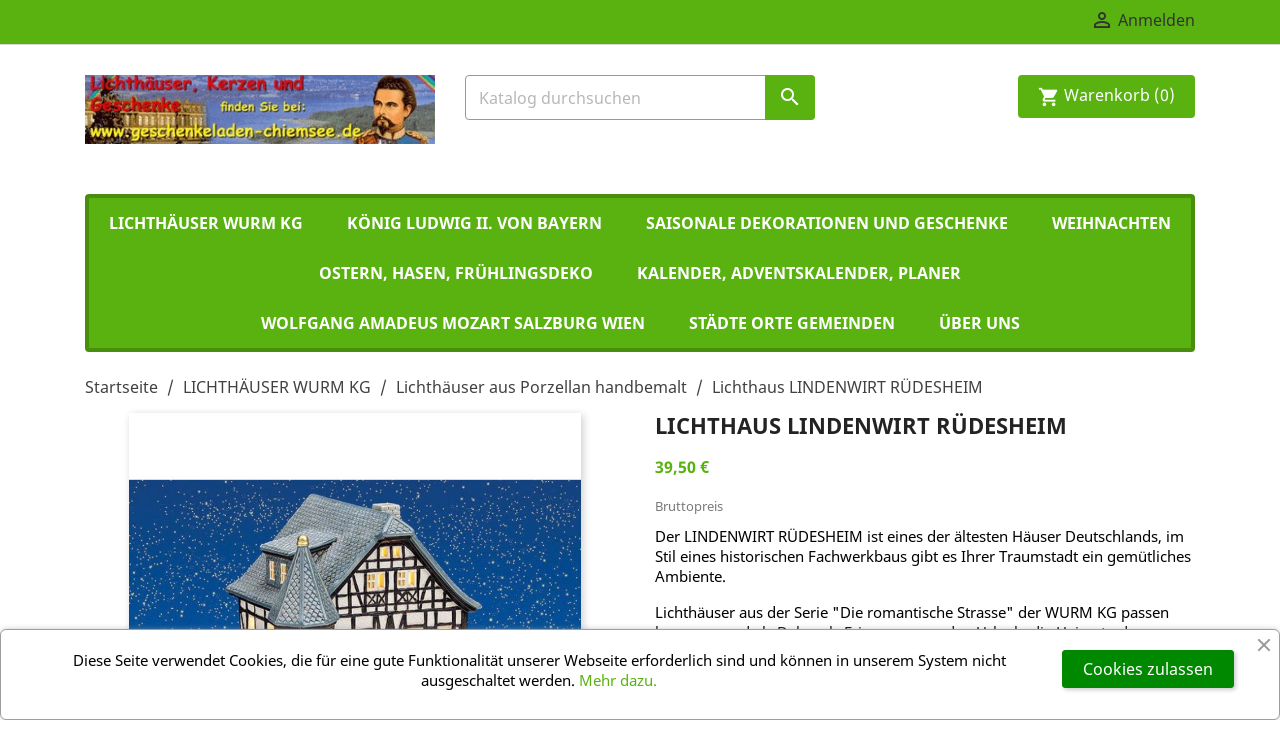

--- FILE ---
content_type: text/html; charset=utf-8
request_url: https://www.geschenkeladen-chiemsee.de/lichthaeuser-aus-porzellan-handbemalt/357-lichthaus-bergisch-gladbach-haus-an-der-alten-eiche.html
body_size: 13607
content:
<!doctype html>
<html lang="de">

  <head>
    
      
  <meta charset="utf-8">


  <meta http-equiv="x-ua-compatible" content="ie=edge">



  <link rel="canonical" href="https://www.geschenkeladen-chiemsee.de/lichthaeuser-aus-porzellan-handbemalt/357-lichthaus-bergisch-gladbach-haus-an-der-alten-eiche.html">

  <title>Lichthaus LINDENWIRT RÜDESHEIM</title>
  <meta name="description" content="
Der LINDENWIRT RÜDESHEIM ist eines der ältesten Häuser Deutschlands, im Stil eines historischen Fachwerkbaus gibt es Ihrer Traumstadt ein gemütliches Ambiente.
Lichthäuser aus der Serie &quot;Die romantische Strasse&quot; der WURM KG passen hervorragend als Deko, als Erinnerung an den Urlaub, die Heimat oder zur Ergänzung von Modelleisenbahnen. Passende Figuren finden Sie ebenso wie Beleuchtungselemente, Laternen uvm.
Maße: ca. 14 x 18 x 14 cm
Material: Porzellan, handbemalt
Elektrische Beleuchtung und Beleuchtung durch Teelichte möglich. Elektrische Beleuchtung bitte unter Zubehör bestellen!
">
  <meta name="keywords" content="">
    


  <meta name="viewport" content="width=device-width, initial-scale=1">



  <link rel="icon" type="image/vnd.microsoft.icon" href="/img/favicon.ico?1604150066">
  <link rel="shortcut icon" type="image/x-icon" href="/img/favicon.ico?1604150066">



    <link rel="stylesheet" href="https://www.geschenkeladen-chiemsee.de/themes/zTechcam/assets/css/theme.css" type="text/css" media="all">
  <link rel="stylesheet" href="https://www.geschenkeladen-chiemsee.de/modules/blockreassurance/views/css/front.css" type="text/css" media="all">
  <link rel="stylesheet" href="https://www.geschenkeladen-chiemsee.de/modules/paypal/views/css/paypal_fo.css" type="text/css" media="all">
  <link rel="stylesheet" href="https://www.geschenkeladen-chiemsee.de/modules/ets_cookie_banner/views/css/front.css" type="text/css" media="all">
  <link rel="stylesheet" href="https://www.geschenkeladen-chiemsee.de/js/jquery/ui/themes/base/minified/jquery-ui.min.css" type="text/css" media="all">
  <link rel="stylesheet" href="https://www.geschenkeladen-chiemsee.de/js/jquery/ui/themes/base/minified/jquery.ui.theme.min.css" type="text/css" media="all">
  <link rel="stylesheet" href="https://www.geschenkeladen-chiemsee.de/modules/ps_imageslider/css/homeslider.css" type="text/css" media="all">
  <link rel="stylesheet" href="https://www.geschenkeladen-chiemsee.de/themes/zTechcam/assets/css/custom.css" type="text/css" media="all">




  

  <script type="text/javascript">
        var prestashop = {"cart":{"products":[],"totals":{"total":{"type":"total","label":"Gesamt","amount":0,"value":"0,00\u00a0\u20ac"},"total_including_tax":{"type":"total","label":"Gesamt (inkl. MwSt.)","amount":0,"value":"0,00\u00a0\u20ac"},"total_excluding_tax":{"type":"total","label":"Gesamtpreis o. MwSt.","amount":0,"value":"0,00\u00a0\u20ac"}},"subtotals":{"products":{"type":"products","label":"Zwischensumme","amount":0,"value":"0,00\u00a0\u20ac"},"discounts":null,"shipping":{"type":"shipping","label":"Versand","amount":0,"value":"kostenlos"},"tax":null},"products_count":0,"summary_string":"0 Artikel","vouchers":{"allowed":1,"added":[]},"discounts":[],"minimalPurchase":1,"minimalPurchaseRequired":"Mindestbestellwert f\u00fcr diese Bestellung ist 1,00\u00a0\u20ac (zzgl. MwSt.). Aktuell betr\u00e4gt er nur 0,00\u00a0\u20ac (zzgl. MwSt.)."},"currency":{"name":"Euro","iso_code":"EUR","iso_code_num":"978","sign":"\u20ac"},"customer":{"lastname":null,"firstname":null,"email":null,"birthday":null,"newsletter":null,"newsletter_date_add":null,"optin":null,"website":null,"company":null,"siret":null,"ape":null,"is_logged":false,"gender":{"type":null,"name":null},"addresses":[]},"language":{"name":"Deutsch (German)","iso_code":"de","locale":"de-DE","language_code":"de","is_rtl":"0","date_format_lite":"d.m.Y","date_format_full":"d.m.Y H:i:s","id":1},"page":{"title":"","canonical":null,"meta":{"title":"Lichthaus LINDENWIRT R\u00dcDESHEIM","description":"\nDer LINDENWIRT R\u00dcDESHEIM ist eines der \u00e4ltesten H\u00e4user Deutschlands, im Stil eines historischen Fachwerkbaus gibt es Ihrer Traumstadt ein gem\u00fctliches Ambiente.\nLichth\u00e4user aus der Serie \"Die romantische Strasse\" der WURM KG passen hervorragend als Deko, als Erinnerung an den Urlaub, die Heimat oder zur Erg\u00e4nzung von Modelleisenbahnen. Passende Figuren finden Sie ebenso wie Beleuchtungselemente, Laternen uvm.\nMa\u00dfe: ca.\u00a014 x 18 x\u00a014 cm\nMaterial: Porzellan, handbemalt\nElektrische Beleuchtung und Beleuchtung durch Teelichte m\u00f6glich. Elektrische Beleuchtung bitte unter Zubeh\u00f6r bestellen!\n","keywords":"","robots":"index"},"page_name":"product","body_classes":{"lang-de":true,"lang-rtl":false,"country-DE":true,"currency-EUR":true,"layout-full-width":true,"page-product":true,"tax-display-enabled":true,"product-id-357":true,"product-Lichthaus LINDENWIRT R\u00dcDESHEIM":true,"product-id-category-11":true,"product-id-manufacturer-1":true,"product-id-supplier-0":true,"product-available-for-order":true},"admin_notifications":[]},"shop":{"name":"Geschenkeladen-Chiemsee","logo":"\/img\/geschenkeladen-chiemsee-logo-1604150066.jpg","stores_icon":"\/img\/logo_stores.png","favicon":"\/img\/favicon.ico"},"urls":{"base_url":"https:\/\/www.geschenkeladen-chiemsee.de\/","current_url":"https:\/\/www.geschenkeladen-chiemsee.de\/lichthaeuser-aus-porzellan-handbemalt\/357-lichthaus-bergisch-gladbach-haus-an-der-alten-eiche.html","shop_domain_url":"https:\/\/www.geschenkeladen-chiemsee.de","img_ps_url":"https:\/\/www.geschenkeladen-chiemsee.de\/img\/","img_cat_url":"https:\/\/www.geschenkeladen-chiemsee.de\/img\/c\/","img_lang_url":"https:\/\/www.geschenkeladen-chiemsee.de\/img\/l\/","img_prod_url":"https:\/\/www.geschenkeladen-chiemsee.de\/img\/p\/","img_manu_url":"https:\/\/www.geschenkeladen-chiemsee.de\/img\/m\/","img_sup_url":"https:\/\/www.geschenkeladen-chiemsee.de\/img\/su\/","img_ship_url":"https:\/\/www.geschenkeladen-chiemsee.de\/img\/s\/","img_store_url":"https:\/\/www.geschenkeladen-chiemsee.de\/img\/st\/","img_col_url":"https:\/\/www.geschenkeladen-chiemsee.de\/img\/co\/","img_url":"https:\/\/www.geschenkeladen-chiemsee.de\/themes\/zTechcam\/assets\/img\/","css_url":"https:\/\/www.geschenkeladen-chiemsee.de\/themes\/zTechcam\/assets\/css\/","js_url":"https:\/\/www.geschenkeladen-chiemsee.de\/themes\/zTechcam\/assets\/js\/","pic_url":"https:\/\/www.geschenkeladen-chiemsee.de\/upload\/","pages":{"address":"https:\/\/www.geschenkeladen-chiemsee.de\/adresse","addresses":"https:\/\/www.geschenkeladen-chiemsee.de\/adressen","authentication":"https:\/\/www.geschenkeladen-chiemsee.de\/anmeldung","cart":"https:\/\/www.geschenkeladen-chiemsee.de\/warenkorb","category":"https:\/\/www.geschenkeladen-chiemsee.de\/index.php?controller=category","cms":"https:\/\/www.geschenkeladen-chiemsee.de\/index.php?controller=cms","contact":"https:\/\/www.geschenkeladen-chiemsee.de\/kontakt","discount":"https:\/\/www.geschenkeladen-chiemsee.de\/Rabatt","guest_tracking":"https:\/\/www.geschenkeladen-chiemsee.de\/auftragsverfolgung-gast","history":"https:\/\/www.geschenkeladen-chiemsee.de\/bestellungsverlauf","identity":"https:\/\/www.geschenkeladen-chiemsee.de\/profil","index":"https:\/\/www.geschenkeladen-chiemsee.de\/","my_account":"https:\/\/www.geschenkeladen-chiemsee.de\/mein-Konto","order_confirmation":"https:\/\/www.geschenkeladen-chiemsee.de\/bestellbestatigung","order_detail":"https:\/\/www.geschenkeladen-chiemsee.de\/index.php?controller=order-detail","order_follow":"https:\/\/www.geschenkeladen-chiemsee.de\/bestellverfolgung","order":"https:\/\/www.geschenkeladen-chiemsee.de\/Bestellung","order_return":"https:\/\/www.geschenkeladen-chiemsee.de\/index.php?controller=order-return","order_slip":"https:\/\/www.geschenkeladen-chiemsee.de\/bestellschein","pagenotfound":"https:\/\/www.geschenkeladen-chiemsee.de\/seite-nicht-gefunden","password":"https:\/\/www.geschenkeladen-chiemsee.de\/passwort-zuruecksetzen","pdf_invoice":"https:\/\/www.geschenkeladen-chiemsee.de\/index.php?controller=pdf-invoice","pdf_order_return":"https:\/\/www.geschenkeladen-chiemsee.de\/index.php?controller=pdf-order-return","pdf_order_slip":"https:\/\/www.geschenkeladen-chiemsee.de\/index.php?controller=pdf-order-slip","prices_drop":"https:\/\/www.geschenkeladen-chiemsee.de\/angebote","product":"https:\/\/www.geschenkeladen-chiemsee.de\/index.php?controller=product","search":"https:\/\/www.geschenkeladen-chiemsee.de\/suche","sitemap":"https:\/\/www.geschenkeladen-chiemsee.de\/Sitemap","stores":"https:\/\/www.geschenkeladen-chiemsee.de\/shops","supplier":"https:\/\/www.geschenkeladen-chiemsee.de\/lieferant","register":"https:\/\/www.geschenkeladen-chiemsee.de\/anmeldung?create_account=1","order_login":"https:\/\/www.geschenkeladen-chiemsee.de\/Bestellung?login=1"},"alternative_langs":{"de":"https:\/\/www.geschenkeladen-chiemsee.de\/lichthaeuser-aus-porzellan-handbemalt\/357-lichthaus-bergisch-gladbach-haus-an-der-alten-eiche.html"},"theme_assets":"\/themes\/zTechcam\/assets\/","actions":{"logout":"https:\/\/www.geschenkeladen-chiemsee.de\/?mylogout="},"no_picture_image":{"bySize":{"small_default":{"url":"https:\/\/www.geschenkeladen-chiemsee.de\/img\/p\/de-default-small_default.jpg","width":98,"height":98},"cart_default":{"url":"https:\/\/www.geschenkeladen-chiemsee.de\/img\/p\/de-default-cart_default.jpg","width":125,"height":125},"home_default":{"url":"https:\/\/www.geschenkeladen-chiemsee.de\/img\/p\/de-default-home_default.jpg","width":250,"height":250},"medium_default":{"url":"https:\/\/www.geschenkeladen-chiemsee.de\/img\/p\/de-default-medium_default.jpg","width":452,"height":452},"large_default":{"url":"https:\/\/www.geschenkeladen-chiemsee.de\/img\/p\/de-default-large_default.jpg","width":800,"height":800}},"small":{"url":"https:\/\/www.geschenkeladen-chiemsee.de\/img\/p\/de-default-small_default.jpg","width":98,"height":98},"medium":{"url":"https:\/\/www.geschenkeladen-chiemsee.de\/img\/p\/de-default-home_default.jpg","width":250,"height":250},"large":{"url":"https:\/\/www.geschenkeladen-chiemsee.de\/img\/p\/de-default-large_default.jpg","width":800,"height":800},"legend":""}},"configuration":{"display_taxes_label":true,"display_prices_tax_incl":true,"is_catalog":false,"show_prices":true,"opt_in":{"partner":false},"quantity_discount":{"type":"discount","label":"Rabatt"},"voucher_enabled":1,"return_enabled":0},"field_required":[],"breadcrumb":{"links":[{"title":"Startseite","url":"https:\/\/www.geschenkeladen-chiemsee.de\/"},{"title":"LICHTH\u00c4USER WURM KG","url":"https:\/\/www.geschenkeladen-chiemsee.de\/10-lichthaeuser-wurm-kg-"},{"title":"Lichth\u00e4user aus Porzellan handbemalt","url":"https:\/\/www.geschenkeladen-chiemsee.de\/11-lichthaeuser-aus-porzellan-handbemalt"},{"title":"Lichthaus LINDENWIRT R\u00dcDESHEIM","url":"https:\/\/www.geschenkeladen-chiemsee.de\/lichthaeuser-aus-porzellan-handbemalt\/357-lichthaus-bergisch-gladbach-haus-an-der-alten-eiche.html"}],"count":4},"link":{"protocol_link":"https:\/\/","protocol_content":"https:\/\/"},"time":1768670181,"static_token":"7dd29aafe05ce0d81162fddb2dbcf93d","token":"903b006787fc42071043637a72baedcc"};
        var psemailsubscription_subscription = "https:\/\/www.geschenkeladen-chiemsee.de\/module\/ps_emailsubscription\/subscription";
        var psr_icon_color = "#F19D76";
      </script>



  <!-- dh42 CSS Module -->
	<style type="text/css">
		body {
    background: linear-gradient(to right, red, orange, yellow, green, blue, indigo, violet);
    background: #fff;
}
p {
    color: #14125a!important;
    color: #000!important;
}
.header-nav {
    background-color: #59B210!important;
}
.carousel-inner {
    background-color: #555555!important;
}
ul#top-menu {
    text-align: center;
}
.block-categories.hidden-sm-down {
    display:block!important;
}
ul.category-sub-menu li a {
    max-width: calc(100% - 2.5rem);
} 
.footer-container {
    background-color: #59B210!important;
    color: #fff;
}
.footer-container * {
    color: #fff!important;
    background-color: #59B210!important;
}
.block-category .category-cover {
    display: none!important;
    visibility: hidden!important;
}
	</style>
<!-- /dh42 CSS Module -->






    
  <meta property="og:type" content="product">
  <meta property="og:url" content="https://www.geschenkeladen-chiemsee.de/lichthaeuser-aus-porzellan-handbemalt/357-lichthaus-bergisch-gladbach-haus-an-der-alten-eiche.html">
  <meta property="og:title" content="Lichthaus LINDENWIRT RÜDESHEIM">
  <meta property="og:site_name" content="Geschenkeladen-Chiemsee">
  <meta property="og:description" content="
Der LINDENWIRT RÜDESHEIM ist eines der ältesten Häuser Deutschlands, im Stil eines historischen Fachwerkbaus gibt es Ihrer Traumstadt ein gemütliches Ambiente.
Lichthäuser aus der Serie &quot;Die romantische Strasse&quot; der WURM KG passen hervorragend als Deko, als Erinnerung an den Urlaub, die Heimat oder zur Ergänzung von Modelleisenbahnen. Passende Figuren finden Sie ebenso wie Beleuchtungselemente, Laternen uvm.
Maße: ca. 14 x 18 x 14 cm
Material: Porzellan, handbemalt
Elektrische Beleuchtung und Beleuchtung durch Teelichte möglich. Elektrische Beleuchtung bitte unter Zubehör bestellen!
">
  <meta property="og:image" content="https://www.geschenkeladen-chiemsee.de/150-large_default/lichthaus-bergisch-gladbach-haus-an-der-alten-eiche.jpg">
  <meta property="product:pretax_price:amount" content="33.193277">
  <meta property="product:pretax_price:currency" content="EUR">
  <meta property="product:price:amount" content="39.5">
  <meta property="product:price:currency" content="EUR">
    <meta property="product:weight:value" content="2.000000">
  <meta property="product:weight:units" content="kg">
  
  </head>

  <body id="product" class="lang-de country-de currency-eur layout-full-width page-product tax-display-enabled product-id-357 product-lichthaus-lindenwirt-rUdesheim product-id-category-11 product-id-manufacturer-1 product-id-supplier-0 product-available-for-order">

    
      
    

    <main>
      
              

      <header id="header">
        
           
  <div class="header-banner">
    
  </div>



  <nav class="header-nav">
    <div class="container">
        <div class="row">
          <div class="hidden-sm-down">
            <div class="col-md-4 col-xs-12">
              
            </div>
            <div class="col-md-8 right-nav">
                <div id="_desktop_user_info">
  <div class="user-info">
          <a
        href="https://www.geschenkeladen-chiemsee.de/mein-Konto"
        title="Anmelden zu Ihrem Kundenbereich"
        rel="nofollow"
      >
        <i class="material-icons">&#xE7FF;</i>
        <span class="hidden-sm-down">Anmelden</span>
      </a>
      </div>
</div>

            </div>
          </div>
		  <div class="hidden-md-up text-sm-center mobile">
            <div class="float-xs-left" id="menu-icon">
              <i class="material-icons d-inline">&#xE5D2;</i>
            </div>
            <div class="float-xs-right" id="_mobile_cart"></div>
            <div class="float-xs-right" id="_mobile_user_info"></div>
            <div class="top-logo" id="_mobile_logo"></div>
            <div class="clearfix"></div>
          </div>
        </div>
    </div>
  </nav>



  <div class="header-top">
    <div class="container">
		<div class="row">
			<div class="col-lg-4 col-md-4 col-sm-12 hidden-sm-down" id="_desktop_logo">
			  <a href="https://www.geschenkeladen-chiemsee.de/">
				<img class="logo img-responsive" src="/img/geschenkeladen-chiemsee-logo-1604150066.jpg" alt="Geschenkeladen-Chiemsee">
			  </a>
			</div>
			<!-- Block search module TOP -->
<div id="search_widget" class="col-lg-4 col-md-4 col-sm-12 search-widget" data-search-controller-url="//www.geschenkeladen-chiemsee.de/suche">
	<form method="get" action="//www.geschenkeladen-chiemsee.de/suche">
		<input type="hidden" name="controller" value="search">
		<input type="text" name="s" value="" placeholder="Katalog durchsuchen" aria-label="Suche">
		<button type="submit">
			<i class="material-icons search">&#xE8B6;</i>
      <span class="hidden-xl-down">Suche</span>
		</button>
	</form>
</div>
<!-- /Block search module TOP -->
<div class="col-lg-4 col-md-4 col-sm-12">
<div id="_desktop_cart">
  <div class="blockcart cart-preview inactive" data-refresh-url="//www.geschenkeladen-chiemsee.de/module/ps_shoppingcart/ajax">
    <div class="header">
              <i class="material-icons shopping-cart">shopping_cart</i>
        <span class="">Warenkorb</span>
        <span class="cart-products-count">(0)</span>
          </div>
  </div>
</div>
</div>

        
		</div>
      <div class="row">
        

<div class="col-md-12 js-top-menu position-static hidden-sm-down" id="_desktop_top_menu">
    
          <ul class="top-menu" id="top-menu" data-depth="0">
                    <li class="category" id="category-10">
                          <a
                class="dropdown-item"
                href="https://www.geschenkeladen-chiemsee.de/10-lichthaeuser-wurm-kg-" data-depth="0"
                              >
                                                                      <span class="float-xs-right hidden-md-up">
                    <span data-target="#top_sub_menu_30126" data-toggle="collapse" class="navbar-toggler collapse-icons">
                      <i class="material-icons add">&#xE313;</i>
                      <i class="material-icons remove">&#xE316;</i>
                    </span>
                  </span>
                                LICHTHÄUSER WURM KG
              </a>
                            <div  class="popover sub-menu js-sub-menu collapse" id="top_sub_menu_30126">
                
          <ul class="top-menu"  data-depth="1">
                    <li class="category" id="category-11">
                          <a
                class="dropdown-item dropdown-submenu"
                href="https://www.geschenkeladen-chiemsee.de/11-lichthaeuser-aus-porzellan-handbemalt" data-depth="1"
                              >
                                Lichthäuser aus Porzellan handbemalt
              </a>
                          </li>
                    <li class="category" id="category-12">
                          <a
                class="dropdown-item dropdown-submenu"
                href="https://www.geschenkeladen-chiemsee.de/12-lichtkirchen-aus-porzellan-handbemalt" data-depth="1"
                              >
                                Lichtkirchen aus Porzellan handbemalt
              </a>
                          </li>
                    <li class="category" id="category-13">
                          <a
                class="dropdown-item dropdown-submenu"
                href="https://www.geschenkeladen-chiemsee.de/13-stadttore-und-tuerme-aus-porzellan-handbemalt" data-depth="1"
                              >
                                Stadttore und Türme aus Porzellan handbemalt
              </a>
                          </li>
                    <li class="category" id="category-14">
                          <a
                class="dropdown-item dropdown-submenu"
                href="https://www.geschenkeladen-chiemsee.de/14-haeuser-kirchen-doerfer-szenen-burgen-" data-depth="1"
                              >
                                Häuser, Kirchen, Dörfer, Szenen, Burgen
              </a>
                          </li>
                    <li class="category" id="category-15">
                          <a
                class="dropdown-item dropdown-submenu"
                href="https://www.geschenkeladen-chiemsee.de/15-figuren-figurszenen-baeume-tannen-zubehoer" data-depth="1"
                              >
                                Figuren, Figurszenen, Bäume, Tannen, Zubehör,
              </a>
                          </li>
                    <li class="category" id="category-16">
                          <a
                class="dropdown-item dropdown-submenu"
                href="https://www.geschenkeladen-chiemsee.de/16-elektrische-beleuchtungen-strassenlaternen-ersatzlampen" data-depth="1"
                              >
                                elektrische Beleuchtungen, Strassenlaternen, Ersatzlampen
              </a>
                          </li>
              </ul>
    
              </div>
                          </li>
                    <li class="category" id="category-19">
                          <a
                class="dropdown-item"
                href="https://www.geschenkeladen-chiemsee.de/19-koenig-ludwig-ii-von-bayern" data-depth="0"
                              >
                                KÖNIG LUDWIG II. von BAYERN
              </a>
                          </li>
                    <li class="category" id="category-21">
                          <a
                class="dropdown-item"
                href="https://www.geschenkeladen-chiemsee.de/21-saisonale-dekorationen-und-geschenke" data-depth="0"
                              >
                                                                      <span class="float-xs-right hidden-md-up">
                    <span data-target="#top_sub_menu_29391" data-toggle="collapse" class="navbar-toggler collapse-icons">
                      <i class="material-icons add">&#xE313;</i>
                      <i class="material-icons remove">&#xE316;</i>
                    </span>
                  </span>
                                SAISONALE DEKORATIONEN UND GESCHENKE
              </a>
                            <div  class="popover sub-menu js-sub-menu collapse" id="top_sub_menu_29391">
                
          <ul class="top-menu"  data-depth="1">
                    <li class="category" id="category-20">
                          <a
                class="dropdown-item dropdown-submenu"
                href="https://www.geschenkeladen-chiemsee.de/20-weihnachten-" data-depth="1"
                              >
                                Weihnachten
              </a>
                          </li>
                    <li class="category" id="category-24">
                          <a
                class="dropdown-item dropdown-submenu"
                href="https://www.geschenkeladen-chiemsee.de/24-ostern-hasen-fruehlingsdeko" data-depth="1"
                              >
                                Ostern, Hasen, Frühlingsdeko
              </a>
                          </li>
                    <li class="category" id="category-31">
                          <a
                class="dropdown-item dropdown-submenu"
                href="https://www.geschenkeladen-chiemsee.de/31-glucksbringer" data-depth="1"
                              >
                                Glücksbringer
              </a>
                          </li>
              </ul>
    
              </div>
                          </li>
                    <li class="category" id="category-20">
                          <a
                class="dropdown-item"
                href="https://www.geschenkeladen-chiemsee.de/20-weihnachten-" data-depth="0"
                              >
                                Weihnachten
              </a>
                          </li>
                    <li class="category" id="category-24">
                          <a
                class="dropdown-item"
                href="https://www.geschenkeladen-chiemsee.de/24-ostern-hasen-fruehlingsdeko" data-depth="0"
                              >
                                Ostern, Hasen, Frühlingsdeko
              </a>
                          </li>
                    <li class="category" id="category-23">
                          <a
                class="dropdown-item"
                href="https://www.geschenkeladen-chiemsee.de/23-kalender-adventskalender-planer" data-depth="0"
                              >
                                                                      <span class="float-xs-right hidden-md-up">
                    <span data-target="#top_sub_menu_81874" data-toggle="collapse" class="navbar-toggler collapse-icons">
                      <i class="material-icons add">&#xE313;</i>
                      <i class="material-icons remove">&#xE316;</i>
                    </span>
                  </span>
                                KALENDER, ADVENTSKALENDER, PLANER
              </a>
                            <div  class="popover sub-menu js-sub-menu collapse" id="top_sub_menu_81874">
                
          <ul class="top-menu"  data-depth="1">
                    <li class="category" id="category-22">
                          <a
                class="dropdown-item dropdown-submenu"
                href="https://www.geschenkeladen-chiemsee.de/22-adventskalender" data-depth="1"
                              >
                                Adventskalender
              </a>
                          </li>
              </ul>
    
              </div>
                          </li>
                    <li class="category" id="category-25">
                          <a
                class="dropdown-item"
                href="https://www.geschenkeladen-chiemsee.de/25-wolfgang-amadeus-mozart-salzburg-wien" data-depth="0"
                              >
                                Wolfgang Amadeus Mozart Salzburg Wien
              </a>
                          </li>
                    <li class="category" id="category-29">
                          <a
                class="dropdown-item"
                href="https://www.geschenkeladen-chiemsee.de/29-staedte-orte-gemeinden" data-depth="0"
                              >
                                                                      <span class="float-xs-right hidden-md-up">
                    <span data-target="#top_sub_menu_25022" data-toggle="collapse" class="navbar-toggler collapse-icons">
                      <i class="material-icons add">&#xE313;</i>
                      <i class="material-icons remove">&#xE316;</i>
                    </span>
                  </span>
                                STÄDTE ORTE GEMEINDEN
              </a>
                            <div  class="popover sub-menu js-sub-menu collapse" id="top_sub_menu_25022">
                
          <ul class="top-menu"  data-depth="1">
                    <li class="category" id="category-30">
                          <a
                class="dropdown-item dropdown-submenu"
                href="https://www.geschenkeladen-chiemsee.de/30-gemeinde-bernau-am-chiemsee" data-depth="1"
                              >
                                Gemeinde Bernau am Chiemsee
              </a>
                          </li>
              </ul>
    
              </div>
                          </li>
                    <li class="cms-page" id="cms-page-4">
                          <a
                class="dropdown-item"
                href="https://www.geschenkeladen-chiemsee.de/content/4-uber-uns" data-depth="0"
                              >
                                Über uns
              </a>
                          </li>
              </ul>
    
    <div class="clearfix"></div>
</div>

      </div>
      <div id="mobile_top_menu_wrapper" class="row hidden-md-up" style="display:none;">
        <div class="js-top-menu mobile" id="_mobile_top_menu"></div>
        <div class="js-top-menu-bottom">
          <div id="_mobile_currency_selector"></div>
          <div id="_mobile_language_selector"></div>
          <div id="_mobile_contact_link"></div>
        </div>
      </div>
    </div>
  </div>
  

        
      </header>

      
        
<aside id="notifications">
  <div class="container">
    
    
    
      </div>
</aside>
      

      <section id="wrapper">
        
        <div class="container">
          
            <nav data-depth="4" class="breadcrumb hidden-sm-down">
  <ol itemscope itemtype="http://schema.org/BreadcrumbList">
          
        <li itemprop="itemListElement" itemscope itemtype="http://schema.org/ListItem">
          <a itemprop="item" href="https://www.geschenkeladen-chiemsee.de/">
            <span itemprop="name">Startseite</span>
          </a>
          <meta itemprop="position" content="1">
        </li>
      
          
        <li itemprop="itemListElement" itemscope itemtype="http://schema.org/ListItem">
          <a itemprop="item" href="https://www.geschenkeladen-chiemsee.de/10-lichthaeuser-wurm-kg-">
            <span itemprop="name">LICHTHÄUSER WURM KG</span>
          </a>
          <meta itemprop="position" content="2">
        </li>
      
          
        <li itemprop="itemListElement" itemscope itemtype="http://schema.org/ListItem">
          <a itemprop="item" href="https://www.geschenkeladen-chiemsee.de/11-lichthaeuser-aus-porzellan-handbemalt">
            <span itemprop="name">Lichthäuser aus Porzellan handbemalt</span>
          </a>
          <meta itemprop="position" content="3">
        </li>
      
          
        <li itemprop="itemListElement" itemscope itemtype="http://schema.org/ListItem">
          <a itemprop="item" href="https://www.geschenkeladen-chiemsee.de/lichthaeuser-aus-porzellan-handbemalt/357-lichthaus-bergisch-gladbach-haus-an-der-alten-eiche.html">
            <span itemprop="name">Lichthaus LINDENWIRT RÜDESHEIM</span>
          </a>
          <meta itemprop="position" content="4">
        </li>
      
      </ol>
</nav>
          

          

          
  <div id="content-wrapper">
    
    

  <section id="main" itemscope itemtype="https://schema.org/Product">
    <meta itemprop="url" content="https://www.geschenkeladen-chiemsee.de/lichthaeuser-aus-porzellan-handbemalt/357-lichthaus-bergisch-gladbach-haus-an-der-alten-eiche.html">

    <div class="row">
      <div class="col-md-6">
        
          <section class="page-content" id="content">
            
              
                <ul class="product-flags">
                                  </ul>
              

              
                <div class="images-container">
  
    <div class="product-cover">
      <img class="js-qv-product-cover" src="https://www.geschenkeladen-chiemsee.de/150-large_default/lichthaus-bergisch-gladbach-haus-an-der-alten-eiche.jpg" alt="" title="" style="width:100%;" itemprop="image">
      <div class="layer hidden-sm-down" data-toggle="modal" data-target="#product-modal">
        <i class="material-icons zoom-in">&#xE8FF;</i>
      </div>
    </div>
  

  
    <div class="js-qv-mask mask">
      <ul class="product-images js-qv-product-images">
                  <li class="thumb-container">
            <img
              class="thumb js-thumb  selected "
              data-image-medium-src="https://www.geschenkeladen-chiemsee.de/150-medium_default/lichthaus-bergisch-gladbach-haus-an-der-alten-eiche.jpg"
              data-image-large-src="https://www.geschenkeladen-chiemsee.de/150-large_default/lichthaus-bergisch-gladbach-haus-an-der-alten-eiche.jpg"
              src="https://www.geschenkeladen-chiemsee.de/150-home_default/lichthaus-bergisch-gladbach-haus-an-der-alten-eiche.jpg"
              alt=""
              title=""
              width="100"
              itemprop="image"
            >
          </li>
              </ul>
    </div>
  
</div>

              
              <div class="scroll-box-arrows">
                <i class="material-icons left">&#xE314;</i>
                <i class="material-icons right">&#xE315;</i>
              </div>

            
          </section>
        
        </div>
        <div class="col-md-6">
          
            
              <h1 class="h1" itemprop="name">Lichthaus LINDENWIRT RÜDESHEIM</h1>
            
          
          
              <div class="product-prices">
    
          

    
      <div
        class="product-price h5 "
        itemprop="offers"
        itemscope
        itemtype="https://schema.org/Offer"
      >
        <link itemprop="availability" href="https://schema.org/InStock"/>
        <meta itemprop="priceCurrency" content="EUR">

        <div class="current-price">
          <span itemprop="price" content="39.5">39,50 €</span>

                  </div>

        
                  
      </div>
    

    
          

    
          

    
          

    

    <div class="tax-shipping-delivery-label">
              Bruttopreis
            
      
    </div>
  </div>
          

          <div class="product-information">
            
              <div id="product-description-short-357" itemprop="description"><div class="desc">
<p>Der LINDENWIRT RÜDESHEIM ist eines der ältesten Häuser Deutschlands, im Stil eines historischen Fachwerkbaus gibt es Ihrer Traumstadt ein gemütliches Ambiente.</p>
<p>Lichthäuser aus der Serie "Die romantische Strasse" der WURM KG passen hervorragend als Deko, als Erinnerung an den Urlaub, die Heimat oder zur Ergänzung von Modelleisenbahnen. Passende Figuren finden Sie ebenso wie Beleuchtungselemente, Laternen uvm.</p>
<p>Maße: ca. 14 x 18 x 14 cm</p>
<p>Material: Porzellan, handbemalt</p>
<p>Elektrische Beleuchtung und Beleuchtung durch Teelichte möglich. Elektrische Beleuchtung bitte unter Zubehör bestellen!</p>
</div></div>
            

            
            <div class="product-actions">
              
                <form action="https://www.geschenkeladen-chiemsee.de/warenkorb" method="post" id="add-to-cart-or-refresh">
                  <input type="hidden" name="token" value="7dd29aafe05ce0d81162fddb2dbcf93d">
                  <input type="hidden" name="id_product" value="357" id="product_page_product_id">
                  <input type="hidden" name="id_customization" value="0" id="product_customization_id">

                  
                    <div class="product-variants">
  </div>
                  

                  
                                      

                  
                    <section class="product-discounts">
  </section>
                  

                  
                    <div class="product-add-to-cart">
      <span class="control-label">Menge</span>

    
      <div class="product-quantity clearfix">
        <div class="qty">
          <input
            type="text"
            name="qty"
            id="quantity_wanted"
            value="1"
            class="input-group"
            min="1"
            aria-label="Menge"
          >
        </div>

        <div class="add">
          <button
            class="btn btn-primary add-to-cart"
            data-button-action="add-to-cart"
            type="submit"
                      >
            <i class="material-icons shopping-cart">&#xE547;</i>
            In den Warenkorb
          </button>
        </div>
      </div>
    

    
      <span id="product-availability">
                              <i class="material-icons product-available">&#xE5CA;</i>
                    1
              </span>
    
    
    
      <p class="product-minimal-quantity">
              </p>
    
  </div>
                  

                  
                    <div class="product-additional-info">
  
</div>
                  

                  
                    <input class="product-refresh ps-hidden-by-js" name="refresh" type="submit" value="Aktualisieren">
                  
                </form>
              

            </div>

            
              <div class="blockreassurance_product">
            <div>
            <span class="item-product">
                                                    &nbsp;
            </span>
                          <p class="block-title" style="color:#000000;"></p>
                    </div>
        <div class="clearfix"></div>
</div>

            

            
              <div class="tabs">
                <ul class="nav nav-tabs" role="tablist">
                                    <li class="nav-item">
                    <a
                      class="nav-link active"
                      data-toggle="tab"
                      href="#product-details"
                      role="tab"
                      aria-controls="product-details"
                       aria-selected="true">Artikeldetails</a>
                  </li>
                                                    </ul>

                <div class="tab-content" id="tab-content">
                 <div class="tab-pane fade in" id="description" role="tabpanel">
                   
                     <div class="product-description"></div>
                   
                 </div>

                 
                   <div class="tab-pane fade in active"
     id="product-details"
     data-product="{&quot;id_shop_default&quot;:&quot;1&quot;,&quot;id_manufacturer&quot;:&quot;1&quot;,&quot;id_supplier&quot;:&quot;0&quot;,&quot;reference&quot;:&quot;22394&quot;,&quot;is_virtual&quot;:&quot;0&quot;,&quot;delivery_in_stock&quot;:&quot;&quot;,&quot;delivery_out_stock&quot;:&quot;&quot;,&quot;id_category_default&quot;:&quot;11&quot;,&quot;on_sale&quot;:&quot;0&quot;,&quot;online_only&quot;:&quot;0&quot;,&quot;ecotax&quot;:0,&quot;minimal_quantity&quot;:&quot;1&quot;,&quot;low_stock_threshold&quot;:null,&quot;low_stock_alert&quot;:&quot;0&quot;,&quot;price&quot;:&quot;39,50\u00a0\u20ac&quot;,&quot;unity&quot;:&quot;&quot;,&quot;unit_price_ratio&quot;:&quot;0.000000&quot;,&quot;additional_shipping_cost&quot;:&quot;0.00&quot;,&quot;customizable&quot;:&quot;0&quot;,&quot;text_fields&quot;:&quot;0&quot;,&quot;uploadable_files&quot;:&quot;0&quot;,&quot;redirect_type&quot;:&quot;301-category&quot;,&quot;id_type_redirected&quot;:&quot;0&quot;,&quot;available_for_order&quot;:&quot;1&quot;,&quot;available_date&quot;:&quot;0000-00-00&quot;,&quot;show_condition&quot;:&quot;0&quot;,&quot;condition&quot;:&quot;new&quot;,&quot;show_price&quot;:&quot;1&quot;,&quot;indexed&quot;:&quot;1&quot;,&quot;visibility&quot;:&quot;both&quot;,&quot;cache_default_attribute&quot;:&quot;0&quot;,&quot;advanced_stock_management&quot;:&quot;0&quot;,&quot;date_add&quot;:&quot;2022-01-16 13:11:37&quot;,&quot;date_upd&quot;:&quot;2025-10-21 20:43:35&quot;,&quot;pack_stock_type&quot;:&quot;3&quot;,&quot;meta_description&quot;:&quot;&quot;,&quot;meta_keywords&quot;:&quot;&quot;,&quot;meta_title&quot;:&quot;&quot;,&quot;link_rewrite&quot;:&quot;lichthaus-bergisch-gladbach-haus-an-der-alten-eiche&quot;,&quot;name&quot;:&quot;Lichthaus LINDENWIRT R\u00dcDESHEIM&quot;,&quot;description&quot;:&quot;&quot;,&quot;description_short&quot;:&quot;&lt;div class=\&quot;desc\&quot;&gt;\n&lt;p&gt;Der LINDENWIRT R\u00dcDESHEIM ist eines der \u00e4ltesten H\u00e4user Deutschlands, im Stil eines historischen Fachwerkbaus gibt es Ihrer Traumstadt ein gem\u00fctliches Ambiente.&lt;\/p&gt;\n&lt;p&gt;Lichth\u00e4user aus der Serie \&quot;Die romantische Strasse\&quot; der WURM KG passen hervorragend als Deko, als Erinnerung an den Urlaub, die Heimat oder zur Erg\u00e4nzung von Modelleisenbahnen. Passende Figuren finden Sie ebenso wie Beleuchtungselemente, Laternen uvm.&lt;\/p&gt;\n&lt;p&gt;Ma\u00dfe: ca.\u00a014 x 18 x\u00a014 cm&lt;\/p&gt;\n&lt;p&gt;Material: Porzellan, handbemalt&lt;\/p&gt;\n&lt;p&gt;Elektrische Beleuchtung und Beleuchtung durch Teelichte m\u00f6glich. Elektrische Beleuchtung bitte unter Zubeh\u00f6r bestellen!&lt;\/p&gt;\n&lt;\/div&gt;&quot;,&quot;available_now&quot;:&quot;&quot;,&quot;available_later&quot;:&quot;&quot;,&quot;id&quot;:357,&quot;id_product&quot;:357,&quot;out_of_stock&quot;:2,&quot;new&quot;:0,&quot;id_product_attribute&quot;:&quot;0&quot;,&quot;quantity_wanted&quot;:1,&quot;extraContent&quot;:[],&quot;allow_oosp&quot;:0,&quot;category&quot;:&quot;lichthaeuser-aus-porzellan-handbemalt&quot;,&quot;category_name&quot;:&quot;Lichth\u00e4user aus Porzellan handbemalt&quot;,&quot;link&quot;:&quot;https:\/\/www.geschenkeladen-chiemsee.de\/lichthaeuser-aus-porzellan-handbemalt\/357-lichthaus-bergisch-gladbach-haus-an-der-alten-eiche.html&quot;,&quot;attribute_price&quot;:0,&quot;price_tax_exc&quot;:33.193277,&quot;price_without_reduction&quot;:39.5,&quot;reduction&quot;:0,&quot;specific_prices&quot;:[],&quot;quantity&quot;:8,&quot;quantity_all_versions&quot;:8,&quot;id_image&quot;:&quot;de-default&quot;,&quot;features&quot;:[],&quot;attachments&quot;:[],&quot;virtual&quot;:0,&quot;pack&quot;:0,&quot;packItems&quot;:[],&quot;nopackprice&quot;:0,&quot;customization_required&quot;:false,&quot;rate&quot;:19,&quot;tax_name&quot;:&quot;MwSt. DE 19%&quot;,&quot;ecotax_rate&quot;:0,&quot;unit_price&quot;:&quot;&quot;,&quot;customizations&quot;:{&quot;fields&quot;:[]},&quot;id_customization&quot;:0,&quot;is_customizable&quot;:false,&quot;show_quantities&quot;:true,&quot;quantity_label&quot;:&quot;Artikel&quot;,&quot;quantity_discounts&quot;:[],&quot;customer_group_discount&quot;:0,&quot;images&quot;:[{&quot;bySize&quot;:{&quot;small_default&quot;:{&quot;url&quot;:&quot;https:\/\/www.geschenkeladen-chiemsee.de\/150-small_default\/lichthaus-bergisch-gladbach-haus-an-der-alten-eiche.jpg&quot;,&quot;width&quot;:98,&quot;height&quot;:98},&quot;cart_default&quot;:{&quot;url&quot;:&quot;https:\/\/www.geschenkeladen-chiemsee.de\/150-cart_default\/lichthaus-bergisch-gladbach-haus-an-der-alten-eiche.jpg&quot;,&quot;width&quot;:125,&quot;height&quot;:125},&quot;home_default&quot;:{&quot;url&quot;:&quot;https:\/\/www.geschenkeladen-chiemsee.de\/150-home_default\/lichthaus-bergisch-gladbach-haus-an-der-alten-eiche.jpg&quot;,&quot;width&quot;:250,&quot;height&quot;:250},&quot;medium_default&quot;:{&quot;url&quot;:&quot;https:\/\/www.geschenkeladen-chiemsee.de\/150-medium_default\/lichthaus-bergisch-gladbach-haus-an-der-alten-eiche.jpg&quot;,&quot;width&quot;:452,&quot;height&quot;:452},&quot;large_default&quot;:{&quot;url&quot;:&quot;https:\/\/www.geschenkeladen-chiemsee.de\/150-large_default\/lichthaus-bergisch-gladbach-haus-an-der-alten-eiche.jpg&quot;,&quot;width&quot;:800,&quot;height&quot;:800}},&quot;small&quot;:{&quot;url&quot;:&quot;https:\/\/www.geschenkeladen-chiemsee.de\/150-small_default\/lichthaus-bergisch-gladbach-haus-an-der-alten-eiche.jpg&quot;,&quot;width&quot;:98,&quot;height&quot;:98},&quot;medium&quot;:{&quot;url&quot;:&quot;https:\/\/www.geschenkeladen-chiemsee.de\/150-home_default\/lichthaus-bergisch-gladbach-haus-an-der-alten-eiche.jpg&quot;,&quot;width&quot;:250,&quot;height&quot;:250},&quot;large&quot;:{&quot;url&quot;:&quot;https:\/\/www.geschenkeladen-chiemsee.de\/150-large_default\/lichthaus-bergisch-gladbach-haus-an-der-alten-eiche.jpg&quot;,&quot;width&quot;:800,&quot;height&quot;:800},&quot;legend&quot;:&quot;&quot;,&quot;cover&quot;:&quot;1&quot;,&quot;id_image&quot;:&quot;150&quot;,&quot;position&quot;:&quot;1&quot;,&quot;associatedVariants&quot;:[]}],&quot;cover&quot;:{&quot;bySize&quot;:{&quot;small_default&quot;:{&quot;url&quot;:&quot;https:\/\/www.geschenkeladen-chiemsee.de\/150-small_default\/lichthaus-bergisch-gladbach-haus-an-der-alten-eiche.jpg&quot;,&quot;width&quot;:98,&quot;height&quot;:98},&quot;cart_default&quot;:{&quot;url&quot;:&quot;https:\/\/www.geschenkeladen-chiemsee.de\/150-cart_default\/lichthaus-bergisch-gladbach-haus-an-der-alten-eiche.jpg&quot;,&quot;width&quot;:125,&quot;height&quot;:125},&quot;home_default&quot;:{&quot;url&quot;:&quot;https:\/\/www.geschenkeladen-chiemsee.de\/150-home_default\/lichthaus-bergisch-gladbach-haus-an-der-alten-eiche.jpg&quot;,&quot;width&quot;:250,&quot;height&quot;:250},&quot;medium_default&quot;:{&quot;url&quot;:&quot;https:\/\/www.geschenkeladen-chiemsee.de\/150-medium_default\/lichthaus-bergisch-gladbach-haus-an-der-alten-eiche.jpg&quot;,&quot;width&quot;:452,&quot;height&quot;:452},&quot;large_default&quot;:{&quot;url&quot;:&quot;https:\/\/www.geschenkeladen-chiemsee.de\/150-large_default\/lichthaus-bergisch-gladbach-haus-an-der-alten-eiche.jpg&quot;,&quot;width&quot;:800,&quot;height&quot;:800}},&quot;small&quot;:{&quot;url&quot;:&quot;https:\/\/www.geschenkeladen-chiemsee.de\/150-small_default\/lichthaus-bergisch-gladbach-haus-an-der-alten-eiche.jpg&quot;,&quot;width&quot;:98,&quot;height&quot;:98},&quot;medium&quot;:{&quot;url&quot;:&quot;https:\/\/www.geschenkeladen-chiemsee.de\/150-home_default\/lichthaus-bergisch-gladbach-haus-an-der-alten-eiche.jpg&quot;,&quot;width&quot;:250,&quot;height&quot;:250},&quot;large&quot;:{&quot;url&quot;:&quot;https:\/\/www.geschenkeladen-chiemsee.de\/150-large_default\/lichthaus-bergisch-gladbach-haus-an-der-alten-eiche.jpg&quot;,&quot;width&quot;:800,&quot;height&quot;:800},&quot;legend&quot;:&quot;&quot;,&quot;cover&quot;:&quot;1&quot;,&quot;id_image&quot;:&quot;150&quot;,&quot;position&quot;:&quot;1&quot;,&quot;associatedVariants&quot;:[]},&quot;has_discount&quot;:false,&quot;discount_type&quot;:null,&quot;discount_percentage&quot;:null,&quot;discount_percentage_absolute&quot;:null,&quot;discount_amount&quot;:null,&quot;discount_amount_to_display&quot;:null,&quot;price_amount&quot;:39.5,&quot;unit_price_full&quot;:&quot;&quot;,&quot;show_availability&quot;:true,&quot;availability_date&quot;:null,&quot;availability_message&quot;:&quot;1&quot;,&quot;availability&quot;:&quot;available&quot;}"
     role="tabpanel"
  >
  
          <div class="product-manufacturer">
                  <a href="https://www.geschenkeladen-chiemsee.de/brand/1-wurm">
            <img src="https://www.geschenkeladen-chiemsee.de/img/m/1.jpg" class="img img-thumbnail manufacturer-logo" alt="WURM">
          </a>
              </div>
              <div class="product-reference">
        <label class="label">Artikel-Nr. </label>
        <span itemprop="sku">22394</span>
      </div>
      

  
          <div class="product-quantities">
        <label class="label">Auf Lager</label>
        <span>8 Artikel</span>
      </div>
      

  
      

  
    <div class="product-out-of-stock">
      
    </div>
  

  
      

    
          <section class="product-features">
        <h3 class="h6">Besondere Bestellnummern</h3>
          <dl class="data-sheet">
                      </dl>
      </section>
      

  
      
</div>
                 

                 
                                    

                               </div>  
            </div>
          
        </div>
      </div>
    </div>

    
          

    
      <section class="featured-products clearfix mt-3">
  <h2>
          16 andere Artikel in der gleichen Kategorie:
      </h2>
  <div class="products">
                
	<div class="col-xs-12 col-sm-6 col-md-4">
  <article class="product-miniature js-product-miniature" data-id-product="366" data-id-product-attribute="0" itemscope itemtype="http://schema.org/Product">
    <div class="thumbnail-container">
      
		<a href="https://www.geschenkeladen-chiemsee.de/lichthaeuser-wurm-kg-/366-lichthaus-prinzipalmarkt-muenster-rathaus.html" class="thumbnail product-thumbnail">
			<img
				src = "https://www.geschenkeladen-chiemsee.de/192-home_default/lichthaus-prinzipalmarkt-muenster-rathaus.jpg"
				alt = "Lichthaus BAD WIMPFEN"
				data-full-size-image-url = "https://www.geschenkeladen-chiemsee.de/192-large_default/lichthaus-prinzipalmarkt-muenster-rathaus.jpg"
			>
		</a>
      

      <div class="product-description">
        
          <h1 class="h3 product-title" itemprop="name"><a href="https://www.geschenkeladen-chiemsee.de/lichthaeuser-wurm-kg-/366-lichthaus-prinzipalmarkt-muenster-rathaus.html">Lichthaus BAD WIMPFEN</a></h1>
        

        
                      <div class="product-price-and-shipping">
              
              

			  <span class="sr-only">Preis</span>
              <span itemprop="price" class="price">39,50 €</span>

              

            
          </div>
              

	  <div class="button-group">
          <div class="product-add-to-cart">
      
		  
		  <form action="https://www.geschenkeladen-chiemsee.de/warenkorb" method="post" id="add-to-cart-or-refresh">
               
				<div class="product-quantity" style="display:none;">
				 <input type="hidden" name="token" value="798061f062ce6afdfe51b0274b69019c">
                <input type="hidden" name="id_product" value="366" id="product_page_product_id">
                <input type="hidden" name="id_customization" value="0" id="product_customization_id">
                <input type="hidden" name="qty" id="quantity_wanted" value="1" class="input-group"  min="1"  />
				</div>
                 <a href="javascript:void(0);" class="button ajax_add_to_cart_button add-to-cart btn-default" data-button-action="add-to-cart">
					<span>In den Warenkorb</span>
					
				  </a>

            </form>
    
  </div>
		  <a href="https://www.geschenkeladen-chiemsee.de/lichthaeuser-wurm-kg-/366-lichthaus-prinzipalmarkt-muenster-rathaus.html" class="button button_more" >
            Beschreibung
          </a>
		  
			  <a href="#" class="button button_quick-view quick-view" data-link-action="quickview">
				<i class="material-icons search">&#xE8B6;</i>
			  </a>
		  
      </div>
	  
      
        
      
    </div>
	  
	
      <a class="product-flags">
              </a>
    


  </article>
</div>

                
	<div class="col-xs-12 col-sm-6 col-md-4">
  <article class="product-miniature js-product-miniature" data-id-product="346" data-id-product-attribute="0" itemscope itemtype="http://schema.org/Product">
    <div class="thumbnail-container">
      
		<a href="https://www.geschenkeladen-chiemsee.de/lichthaeuser-wurm-kg-/346-lichthaus-schifferstadt-rathaus.html" class="thumbnail product-thumbnail">
			<img
				src = "https://www.geschenkeladen-chiemsee.de/108-home_default/lichthaus-schifferstadt-rathaus.jpg"
				alt = "Lichthaus SCHIFFERSTADT RATHAUS"
				data-full-size-image-url = "https://www.geschenkeladen-chiemsee.de/108-large_default/lichthaus-schifferstadt-rathaus.jpg"
			>
		</a>
      

      <div class="product-description">
        
          <h1 class="h3 product-title" itemprop="name"><a href="https://www.geschenkeladen-chiemsee.de/lichthaeuser-wurm-kg-/346-lichthaus-schifferstadt-rathaus.html">Lichthaus SCHIFFERSTADT RATHAUS</a></h1>
        

        
                      <div class="product-price-and-shipping">
              
              

			  <span class="sr-only">Preis</span>
              <span itemprop="price" class="price">39,50 €</span>

              

            
          </div>
              

	  <div class="button-group">
          <div class="product-add-to-cart">
      
		  
		  <form action="https://www.geschenkeladen-chiemsee.de/warenkorb" method="post" id="add-to-cart-or-refresh">
               
				<div class="product-quantity" style="display:none;">
				 <input type="hidden" name="token" value="798061f062ce6afdfe51b0274b69019c">
                <input type="hidden" name="id_product" value="346" id="product_page_product_id">
                <input type="hidden" name="id_customization" value="0" id="product_customization_id">
                <input type="hidden" name="qty" id="quantity_wanted" value="1" class="input-group"  min="1"  />
				</div>
                 <a href="javascript:void(0);" class="button ajax_add_to_cart_button add-to-cart btn-default" data-button-action="add-to-cart">
					<span>In den Warenkorb</span>
					
				  </a>

            </form>
    
  </div>
		  <a href="https://www.geschenkeladen-chiemsee.de/lichthaeuser-wurm-kg-/346-lichthaus-schifferstadt-rathaus.html" class="button button_more" >
            Beschreibung
          </a>
		  
			  <a href="#" class="button button_quick-view quick-view" data-link-action="quickview">
				<i class="material-icons search">&#xE8B6;</i>
			  </a>
		  
      </div>
	  
      
        
      
    </div>
	  
	
      <a class="product-flags">
              </a>
    


  </article>
</div>

                
	<div class="col-xs-12 col-sm-6 col-md-4">
  <article class="product-miniature js-product-miniature" data-id-product="151" data-id-product-attribute="0" itemscope itemtype="http://schema.org/Product">
    <div class="thumbnail-container">
      
		<a href="https://www.geschenkeladen-chiemsee.de/lichthaeuser-wurm-kg-/151-lichthaus-alsfeld-rathaus.html" class="thumbnail product-thumbnail">
			<img
				src = "https://www.geschenkeladen-chiemsee.de/68-home_default/lichthaus-alsfeld-rathaus.jpg"
				alt = "Lichthaus ALSFELD RATHAUS"
				data-full-size-image-url = "https://www.geschenkeladen-chiemsee.de/68-large_default/lichthaus-alsfeld-rathaus.jpg"
			>
		</a>
      

      <div class="product-description">
        
          <h1 class="h3 product-title" itemprop="name"><a href="https://www.geschenkeladen-chiemsee.de/lichthaeuser-wurm-kg-/151-lichthaus-alsfeld-rathaus.html">Lichthaus ALSFELD RATHAUS</a></h1>
        

        
                      <div class="product-price-and-shipping">
              
              

			  <span class="sr-only">Preis</span>
              <span itemprop="price" class="price">49,50 €</span>

              

            
          </div>
              

	  <div class="button-group">
          <div class="product-add-to-cart">
      
		  
		  <form action="https://www.geschenkeladen-chiemsee.de/warenkorb" method="post" id="add-to-cart-or-refresh">
               
				<div class="product-quantity" style="display:none;">
				 <input type="hidden" name="token" value="798061f062ce6afdfe51b0274b69019c">
                <input type="hidden" name="id_product" value="151" id="product_page_product_id">
                <input type="hidden" name="id_customization" value="0" id="product_customization_id">
                <input type="hidden" name="qty" id="quantity_wanted" value="1" class="input-group"  min="1"  />
				</div>
                 <a href="javascript:void(0);" class="button ajax_add_to_cart_button add-to-cart btn-default" data-button-action="add-to-cart">
					<span>In den Warenkorb</span>
					
				  </a>

            </form>
    
  </div>
		  <a href="https://www.geschenkeladen-chiemsee.de/lichthaeuser-wurm-kg-/151-lichthaus-alsfeld-rathaus.html" class="button button_more" >
            Beschreibung
          </a>
		  
			  <a href="#" class="button button_quick-view quick-view" data-link-action="quickview">
				<i class="material-icons search">&#xE8B6;</i>
			  </a>
		  
      </div>
	  
      
        
      
    </div>
	  
	
      <a class="product-flags">
              </a>
    


  </article>
</div>

                
	<div class="col-xs-12 col-sm-6 col-md-4">
  <article class="product-miniature js-product-miniature" data-id-product="167" data-id-product-attribute="0" itemscope itemtype="http://schema.org/Product">
    <div class="thumbnail-container">
      
		<a href="https://www.geschenkeladen-chiemsee.de/lichthaeuser-wurm-kg-/167-lichthaus-prinzipalmarkt-muenster-westfaelische-nachrichten.html" class="thumbnail product-thumbnail">
			<img
				src = "https://www.geschenkeladen-chiemsee.de/121-home_default/lichthaus-prinzipalmarkt-muenster-westfaelische-nachrichten.jpg"
				alt = "Lichthaus PRINZIPALMARKT MÜNSTER WESTFÄLISCHE NACHRICHTEN"
				data-full-size-image-url = "https://www.geschenkeladen-chiemsee.de/121-large_default/lichthaus-prinzipalmarkt-muenster-westfaelische-nachrichten.jpg"
			>
		</a>
      

      <div class="product-description">
        
          <h1 class="h3 product-title" itemprop="name"><a href="https://www.geschenkeladen-chiemsee.de/lichthaeuser-wurm-kg-/167-lichthaus-prinzipalmarkt-muenster-westfaelische-nachrichten.html">Lichthaus PRINZIPALMARKT MÜNSTER WESTFÄLISCHE NACHRICHTEN</a></h1>
        

        
                      <div class="product-price-and-shipping">
              
              

			  <span class="sr-only">Preis</span>
              <span itemprop="price" class="price">39,50 €</span>

              

            
          </div>
              

	  <div class="button-group">
          <div class="product-add-to-cart">
      
		  
		  <form action="https://www.geschenkeladen-chiemsee.de/warenkorb" method="post" id="add-to-cart-or-refresh">
               
				<div class="product-quantity" style="display:none;">
				 <input type="hidden" name="token" value="798061f062ce6afdfe51b0274b69019c">
                <input type="hidden" name="id_product" value="167" id="product_page_product_id">
                <input type="hidden" name="id_customization" value="0" id="product_customization_id">
                <input type="hidden" name="qty" id="quantity_wanted" value="1" class="input-group"  min="1"  />
				</div>
                 <a href="javascript:void(0);" class="button ajax_add_to_cart_button add-to-cart btn-default" data-button-action="add-to-cart">
					<span>In den Warenkorb</span>
					
				  </a>

            </form>
    
  </div>
		  <a href="https://www.geschenkeladen-chiemsee.de/lichthaeuser-wurm-kg-/167-lichthaus-prinzipalmarkt-muenster-westfaelische-nachrichten.html" class="button button_more" >
            Beschreibung
          </a>
		  
			  <a href="#" class="button button_quick-view quick-view" data-link-action="quickview">
				<i class="material-icons search">&#xE8B6;</i>
			  </a>
		  
      </div>
	  
      
        
      
    </div>
	  
	
      <a class="product-flags">
              </a>
    


  </article>
</div>

                
	<div class="col-xs-12 col-sm-6 col-md-4">
  <article class="product-miniature js-product-miniature" data-id-product="343" data-id-product-attribute="0" itemscope itemtype="http://schema.org/Product">
    <div class="thumbnail-container">
      
		<a href="https://www.geschenkeladen-chiemsee.de/lichthaeuser-wurm-kg-/343-lichthaus-marktplatz-toepferei.html" class="thumbnail product-thumbnail">
			<img
				src = "https://www.geschenkeladen-chiemsee.de/109-home_default/lichthaus-marktplatz-toepferei.jpg"
				alt = "Lichthaus MARKTPLATZ TÖPFEREI"
				data-full-size-image-url = "https://www.geschenkeladen-chiemsee.de/109-large_default/lichthaus-marktplatz-toepferei.jpg"
			>
		</a>
      

      <div class="product-description">
        
          <h1 class="h3 product-title" itemprop="name"><a href="https://www.geschenkeladen-chiemsee.de/lichthaeuser-wurm-kg-/343-lichthaus-marktplatz-toepferei.html">Lichthaus MARKTPLATZ TÖPFEREI</a></h1>
        

        
                      <div class="product-price-and-shipping">
              
              

			  <span class="sr-only">Preis</span>
              <span itemprop="price" class="price">39,50 €</span>

              

            
          </div>
              

	  <div class="button-group">
          <div class="product-add-to-cart">
      
		  
		  <form action="https://www.geschenkeladen-chiemsee.de/warenkorb" method="post" id="add-to-cart-or-refresh">
               
				<div class="product-quantity" style="display:none;">
				 <input type="hidden" name="token" value="798061f062ce6afdfe51b0274b69019c">
                <input type="hidden" name="id_product" value="343" id="product_page_product_id">
                <input type="hidden" name="id_customization" value="0" id="product_customization_id">
                <input type="hidden" name="qty" id="quantity_wanted" value="1" class="input-group"  min="1"  />
				</div>
                 <a href="javascript:void(0);" class="button ajax_add_to_cart_button add-to-cart btn-default" data-button-action="add-to-cart">
					<span>In den Warenkorb</span>
					
				  </a>

            </form>
    
  </div>
		  <a href="https://www.geschenkeladen-chiemsee.de/lichthaeuser-wurm-kg-/343-lichthaus-marktplatz-toepferei.html" class="button button_more" >
            Beschreibung
          </a>
		  
			  <a href="#" class="button button_quick-view quick-view" data-link-action="quickview">
				<i class="material-icons search">&#xE8B6;</i>
			  </a>
		  
      </div>
	  
      
        
      
    </div>
	  
	
      <a class="product-flags">
              </a>
    


  </article>
</div>

                
	<div class="col-xs-12 col-sm-6 col-md-4">
  <article class="product-miniature js-product-miniature" data-id-product="400" data-id-product-attribute="0" itemscope itemtype="http://schema.org/Product">
    <div class="thumbnail-container">
      
		<a href="https://www.geschenkeladen-chiemsee.de/lichthaeuser-aus-porzellan-handbemalt/400-lichthaus-bergisch-gladbach-haus-an-der-alten-eiche.html" class="thumbnail product-thumbnail">
			<img
				src = "https://www.geschenkeladen-chiemsee.de/239-home_default/lichthaus-bergisch-gladbach-haus-an-der-alten-eiche.jpg"
				alt = "Lichthaus PLÖNLEIN in Rothenburg ob der Tauber"
				data-full-size-image-url = "https://www.geschenkeladen-chiemsee.de/239-large_default/lichthaus-bergisch-gladbach-haus-an-der-alten-eiche.jpg"
			>
		</a>
      

      <div class="product-description">
        
          <h1 class="h3 product-title" itemprop="name"><a href="https://www.geschenkeladen-chiemsee.de/lichthaeuser-aus-porzellan-handbemalt/400-lichthaus-bergisch-gladbach-haus-an-der-alten-eiche.html">Lichthaus PLÖNLEIN in Rothenburg ob der Tauber</a></h1>
        

        
                      <div class="product-price-and-shipping">
              
              

			  <span class="sr-only">Preis</span>
              <span itemprop="price" class="price">45,50 €</span>

              

            
          </div>
              

	  <div class="button-group">
          <div class="product-add-to-cart">
      
		  
		  <form action="https://www.geschenkeladen-chiemsee.de/warenkorb" method="post" id="add-to-cart-or-refresh">
               
				<div class="product-quantity" style="display:none;">
				 <input type="hidden" name="token" value="798061f062ce6afdfe51b0274b69019c">
                <input type="hidden" name="id_product" value="400" id="product_page_product_id">
                <input type="hidden" name="id_customization" value="0" id="product_customization_id">
                <input type="hidden" name="qty" id="quantity_wanted" value="1" class="input-group"  min="1"  />
				</div>
                 <a href="javascript:void(0);" class="button ajax_add_to_cart_button add-to-cart btn-default" data-button-action="add-to-cart">
					<span>In den Warenkorb</span>
					
				  </a>

            </form>
    
  </div>
		  <a href="https://www.geschenkeladen-chiemsee.de/lichthaeuser-aus-porzellan-handbemalt/400-lichthaus-bergisch-gladbach-haus-an-der-alten-eiche.html" class="button button_more" >
            Beschreibung
          </a>
		  
			  <a href="#" class="button button_quick-view quick-view" data-link-action="quickview">
				<i class="material-icons search">&#xE8B6;</i>
			  </a>
		  
      </div>
	  
      
        
      
    </div>
	  
	
      <a class="product-flags">
              </a>
    


  </article>
</div>

                
	<div class="col-xs-12 col-sm-6 col-md-4">
  <article class="product-miniature js-product-miniature" data-id-product="380" data-id-product-attribute="0" itemscope itemtype="http://schema.org/Product">
    <div class="thumbnail-container">
      
		<a href="https://www.geschenkeladen-chiemsee.de/lichthaeuser-aus-porzellan-handbemalt/380-lichthaus-bergisch-gladbach-haus-an-der-alten-eiche.html" class="thumbnail product-thumbnail">
			<img
				src = "https://www.geschenkeladen-chiemsee.de/218-home_default/lichthaus-bergisch-gladbach-haus-an-der-alten-eiche.jpg"
				alt = "Lichthaus WEINHAUS BACHARACH"
				data-full-size-image-url = "https://www.geschenkeladen-chiemsee.de/218-large_default/lichthaus-bergisch-gladbach-haus-an-der-alten-eiche.jpg"
			>
		</a>
      

      <div class="product-description">
        
          <h1 class="h3 product-title" itemprop="name"><a href="https://www.geschenkeladen-chiemsee.de/lichthaeuser-aus-porzellan-handbemalt/380-lichthaus-bergisch-gladbach-haus-an-der-alten-eiche.html">Lichthaus WEINHAUS BACHARACH</a></h1>
        

        
                      <div class="product-price-and-shipping">
              
              

			  <span class="sr-only">Preis</span>
              <span itemprop="price" class="price">49,50 €</span>

              

            
          </div>
              

	  <div class="button-group">
          <div class="product-add-to-cart">
      
		  
		  <form action="https://www.geschenkeladen-chiemsee.de/warenkorb" method="post" id="add-to-cart-or-refresh">
               
				<div class="product-quantity" style="display:none;">
				 <input type="hidden" name="token" value="798061f062ce6afdfe51b0274b69019c">
                <input type="hidden" name="id_product" value="380" id="product_page_product_id">
                <input type="hidden" name="id_customization" value="0" id="product_customization_id">
                <input type="hidden" name="qty" id="quantity_wanted" value="1" class="input-group"  min="1"  />
				</div>
                 <a href="javascript:void(0);" class="button ajax_add_to_cart_button add-to-cart btn-default" data-button-action="add-to-cart">
					<span>In den Warenkorb</span>
					
				  </a>

            </form>
    
  </div>
		  <a href="https://www.geschenkeladen-chiemsee.de/lichthaeuser-aus-porzellan-handbemalt/380-lichthaus-bergisch-gladbach-haus-an-der-alten-eiche.html" class="button button_more" >
            Beschreibung
          </a>
		  
			  <a href="#" class="button button_quick-view quick-view" data-link-action="quickview">
				<i class="material-icons search">&#xE8B6;</i>
			  </a>
		  
      </div>
	  
      
        
      
    </div>
	  
	
      <a class="product-flags">
              </a>
    


  </article>
</div>

                
	<div class="col-xs-12 col-sm-6 col-md-4">
  <article class="product-miniature js-product-miniature" data-id-product="121" data-id-product-attribute="0" itemscope itemtype="http://schema.org/Product">
    <div class="thumbnail-container">
      
		<a href="https://www.geschenkeladen-chiemsee.de/lichthaeuser-aus-porzellan-handbemalt/121-lichthaus-alte-post-.html" class="thumbnail product-thumbnail">
			<img
				src = "https://www.geschenkeladen-chiemsee.de/70-home_default/lichthaus-alte-post-.jpg"
				alt = "Lichthaus ALTE POST im Fachwerkstil"
				data-full-size-image-url = "https://www.geschenkeladen-chiemsee.de/70-large_default/lichthaus-alte-post-.jpg"
			>
		</a>
      

      <div class="product-description">
        
          <h1 class="h3 product-title" itemprop="name"><a href="https://www.geschenkeladen-chiemsee.de/lichthaeuser-aus-porzellan-handbemalt/121-lichthaus-alte-post-.html">Lichthaus ALTE POST im Fachwerkstil</a></h1>
        

        
                      <div class="product-price-and-shipping">
              
              

			  <span class="sr-only">Preis</span>
              <span itemprop="price" class="price">35,50 €</span>

              

            
          </div>
              

	  <div class="button-group">
          <div class="product-add-to-cart">
      
		  
		  <form action="https://www.geschenkeladen-chiemsee.de/warenkorb" method="post" id="add-to-cart-or-refresh">
               
				<div class="product-quantity" style="display:none;">
				 <input type="hidden" name="token" value="798061f062ce6afdfe51b0274b69019c">
                <input type="hidden" name="id_product" value="121" id="product_page_product_id">
                <input type="hidden" name="id_customization" value="0" id="product_customization_id">
                <input type="hidden" name="qty" id="quantity_wanted" value="1" class="input-group"  min="1"  />
				</div>
                 <a href="javascript:void(0);" class="button ajax_add_to_cart_button add-to-cart btn-default" data-button-action="add-to-cart">
					<span>In den Warenkorb</span>
					
				  </a>

            </form>
    
  </div>
		  <a href="https://www.geschenkeladen-chiemsee.de/lichthaeuser-aus-porzellan-handbemalt/121-lichthaus-alte-post-.html" class="button button_more" >
            Beschreibung
          </a>
		  
			  <a href="#" class="button button_quick-view quick-view" data-link-action="quickview">
				<i class="material-icons search">&#xE8B6;</i>
			  </a>
		  
      </div>
	  
      
        
      
    </div>
	  
	
      <a class="product-flags">
              </a>
    


  </article>
</div>

                
	<div class="col-xs-12 col-sm-6 col-md-4">
  <article class="product-miniature js-product-miniature" data-id-product="187" data-id-product-attribute="0" itemscope itemtype="http://schema.org/Product">
    <div class="thumbnail-container">
      
		<a href="https://www.geschenkeladen-chiemsee.de/lichthaeuser-wurm-kg-/187-lichthaus-seefeld-tirol-schmuckkastl-mit-schnee.html" class="thumbnail product-thumbnail">
			<img
				src = "https://www.geschenkeladen-chiemsee.de/112-home_default/lichthaus-seefeld-tirol-schmuckkastl-mit-schnee.jpg"
				alt = "Lichthaus SEEFELD / TIROL SCHMUCKKASTL mit SCHNEE"
				data-full-size-image-url = "https://www.geschenkeladen-chiemsee.de/112-large_default/lichthaus-seefeld-tirol-schmuckkastl-mit-schnee.jpg"
			>
		</a>
      

      <div class="product-description">
        
          <h1 class="h3 product-title" itemprop="name"><a href="https://www.geschenkeladen-chiemsee.de/lichthaeuser-wurm-kg-/187-lichthaus-seefeld-tirol-schmuckkastl-mit-schnee.html">Lichthaus SEEFELD / TIROL SCHMUCKKASTL mit SCHNEE</a></h1>
        

        
                      <div class="product-price-and-shipping">
              
              

			  <span class="sr-only">Preis</span>
              <span itemprop="price" class="price">49,90 €</span>

              

            
          </div>
              

	  <div class="button-group">
          <div class="product-add-to-cart">
      
		  
		  <form action="https://www.geschenkeladen-chiemsee.de/warenkorb" method="post" id="add-to-cart-or-refresh">
               
				<div class="product-quantity" style="display:none;">
				 <input type="hidden" name="token" value="798061f062ce6afdfe51b0274b69019c">
                <input type="hidden" name="id_product" value="187" id="product_page_product_id">
                <input type="hidden" name="id_customization" value="0" id="product_customization_id">
                <input type="hidden" name="qty" id="quantity_wanted" value="1" class="input-group"  min="1"  />
				</div>
                 <a href="javascript:void(0);" class="button ajax_add_to_cart_button add-to-cart btn-default" data-button-action="add-to-cart">
					<span>In den Warenkorb</span>
					
				  </a>

            </form>
    
  </div>
		  <a href="https://www.geschenkeladen-chiemsee.de/lichthaeuser-wurm-kg-/187-lichthaus-seefeld-tirol-schmuckkastl-mit-schnee.html" class="button button_more" >
            Beschreibung
          </a>
		  
			  <a href="#" class="button button_quick-view quick-view" data-link-action="quickview">
				<i class="material-icons search">&#xE8B6;</i>
			  </a>
		  
      </div>
	  
      
        
      
    </div>
	  
	
      <a class="product-flags">
              </a>
    


  </article>
</div>

                
	<div class="col-xs-12 col-sm-6 col-md-4">
  <article class="product-miniature js-product-miniature" data-id-product="344" data-id-product-attribute="0" itemscope itemtype="http://schema.org/Product">
    <div class="thumbnail-container">
      
		<a href="https://www.geschenkeladen-chiemsee.de/lichthaeuser-wurm-kg-/344-lichthaus-alte-sparkasse-.html" class="thumbnail product-thumbnail">
			<img
				src = "https://www.geschenkeladen-chiemsee.de/73-home_default/lichthaus-alte-sparkasse-.jpg"
				alt = "Lichthaus ALTE SPARKASSE"
				data-full-size-image-url = "https://www.geschenkeladen-chiemsee.de/73-large_default/lichthaus-alte-sparkasse-.jpg"
			>
		</a>
      

      <div class="product-description">
        
          <h1 class="h3 product-title" itemprop="name"><a href="https://www.geschenkeladen-chiemsee.de/lichthaeuser-wurm-kg-/344-lichthaus-alte-sparkasse-.html">Lichthaus ALTE SPARKASSE</a></h1>
        

        
                      <div class="product-price-and-shipping">
              
              

			  <span class="sr-only">Preis</span>
              <span itemprop="price" class="price">49,50 €</span>

              

            
          </div>
              

	  <div class="button-group">
          <div class="product-add-to-cart">
      
		  
		  <form action="https://www.geschenkeladen-chiemsee.de/warenkorb" method="post" id="add-to-cart-or-refresh">
               
				<div class="product-quantity" style="display:none;">
				 <input type="hidden" name="token" value="798061f062ce6afdfe51b0274b69019c">
                <input type="hidden" name="id_product" value="344" id="product_page_product_id">
                <input type="hidden" name="id_customization" value="0" id="product_customization_id">
                <input type="hidden" name="qty" id="quantity_wanted" value="1" class="input-group"  min="1"  />
				</div>
                 <a href="javascript:void(0);" class="button ajax_add_to_cart_button add-to-cart btn-default" data-button-action="add-to-cart">
					<span>In den Warenkorb</span>
					
				  </a>

            </form>
    
  </div>
		  <a href="https://www.geschenkeladen-chiemsee.de/lichthaeuser-wurm-kg-/344-lichthaus-alte-sparkasse-.html" class="button button_more" >
            Beschreibung
          </a>
		  
			  <a href="#" class="button button_quick-view quick-view" data-link-action="quickview">
				<i class="material-icons search">&#xE8B6;</i>
			  </a>
		  
      </div>
	  
      
        
      
    </div>
	  
	
      <a class="product-flags">
              </a>
    


  </article>
</div>

                
	<div class="col-xs-12 col-sm-6 col-md-4">
  <article class="product-miniature js-product-miniature" data-id-product="3" data-id-product-attribute="0" itemscope itemtype="http://schema.org/Product">
    <div class="thumbnail-container">
      
		<a href="https://www.geschenkeladen-chiemsee.de/lichthaeuser-wurm-kg-/3-lichthaus-brauerei-1682-4007698188993.html" class="thumbnail product-thumbnail">
			<img
				src = "https://www.geschenkeladen-chiemsee.de/2-home_default/lichthaus-brauerei-1682.jpg"
				alt = "Lichthaus BRAUEREI 1682"
				data-full-size-image-url = "https://www.geschenkeladen-chiemsee.de/2-large_default/lichthaus-brauerei-1682.jpg"
			>
		</a>
      

      <div class="product-description">
        
          <h1 class="h3 product-title" itemprop="name"><a href="https://www.geschenkeladen-chiemsee.de/lichthaeuser-wurm-kg-/3-lichthaus-brauerei-1682-4007698188993.html">Lichthaus BRAUEREI 1682</a></h1>
        

        
                      <div class="product-price-and-shipping">
              
              

			  <span class="sr-only">Preis</span>
              <span itemprop="price" class="price">45,50 €</span>

              

            
          </div>
              

	  <div class="button-group">
          <div class="product-add-to-cart">
      
		  
		  <form action="https://www.geschenkeladen-chiemsee.de/warenkorb" method="post" id="add-to-cart-or-refresh">
               
				<div class="product-quantity" style="display:none;">
				 <input type="hidden" name="token" value="798061f062ce6afdfe51b0274b69019c">
                <input type="hidden" name="id_product" value="3" id="product_page_product_id">
                <input type="hidden" name="id_customization" value="0" id="product_customization_id">
                <input type="hidden" name="qty" id="quantity_wanted" value="1" class="input-group"  min="1"  />
				</div>
                 <a href="javascript:void(0);" class="button ajax_add_to_cart_button add-to-cart btn-default" data-button-action="add-to-cart">
					<span>In den Warenkorb</span>
					
				  </a>

            </form>
    
  </div>
		  <a href="https://www.geschenkeladen-chiemsee.de/lichthaeuser-wurm-kg-/3-lichthaus-brauerei-1682-4007698188993.html" class="button button_more" >
            Beschreibung
          </a>
		  
			  <a href="#" class="button button_quick-view quick-view" data-link-action="quickview">
				<i class="material-icons search">&#xE8B6;</i>
			  </a>
		  
      </div>
	  
      
        
      
    </div>
	  
	
      <a class="product-flags">
              </a>
    


  </article>
</div>

                
	<div class="col-xs-12 col-sm-6 col-md-4">
  <article class="product-miniature js-product-miniature" data-id-product="185" data-id-product-attribute="0" itemscope itemtype="http://schema.org/Product">
    <div class="thumbnail-container">
      
		<a href="https://www.geschenkeladen-chiemsee.de/lichthaeuser-wurm-kg-/185-lichthaus-bad-liebensteinthueringen-postgebaeude.html" class="thumbnail product-thumbnail">
			<img
				src = "https://www.geschenkeladen-chiemsee.de/177-home_default/lichthaus-bad-liebensteinthueringen-postgebaeude.jpg"
				alt = "Lichthaus BAD LIEBENSTEIN/THÜRINGEN POSTGEBÄUDE"
				data-full-size-image-url = "https://www.geschenkeladen-chiemsee.de/177-large_default/lichthaus-bad-liebensteinthueringen-postgebaeude.jpg"
			>
		</a>
      

      <div class="product-description">
        
          <h1 class="h3 product-title" itemprop="name"><a href="https://www.geschenkeladen-chiemsee.de/lichthaeuser-wurm-kg-/185-lichthaus-bad-liebensteinthueringen-postgebaeude.html">Lichthaus BAD LIEBENSTEIN/THÜRINGEN POSTGEBÄUDE</a></h1>
        

        
                      <div class="product-price-and-shipping">
              
              

			  <span class="sr-only">Preis</span>
              <span itemprop="price" class="price">39,50 €</span>

              

            
          </div>
              

	  <div class="button-group">
          <div class="product-add-to-cart">
      
		  
		  <form action="https://www.geschenkeladen-chiemsee.de/warenkorb" method="post" id="add-to-cart-or-refresh">
               
				<div class="product-quantity" style="display:none;">
				 <input type="hidden" name="token" value="798061f062ce6afdfe51b0274b69019c">
                <input type="hidden" name="id_product" value="185" id="product_page_product_id">
                <input type="hidden" name="id_customization" value="0" id="product_customization_id">
                <input type="hidden" name="qty" id="quantity_wanted" value="1" class="input-group"  min="1"  />
				</div>
                 <a href="javascript:void(0);" class="button ajax_add_to_cart_button add-to-cart btn-default" data-button-action="add-to-cart">
					<span>In den Warenkorb</span>
					
				  </a>

            </form>
    
  </div>
		  <a href="https://www.geschenkeladen-chiemsee.de/lichthaeuser-wurm-kg-/185-lichthaus-bad-liebensteinthueringen-postgebaeude.html" class="button button_more" >
            Beschreibung
          </a>
		  
			  <a href="#" class="button button_quick-view quick-view" data-link-action="quickview">
				<i class="material-icons search">&#xE8B6;</i>
			  </a>
		  
      </div>
	  
      
        
      
    </div>
	  
	
      <a class="product-flags">
              </a>
    


  </article>
</div>

                
	<div class="col-xs-12 col-sm-6 col-md-4">
  <article class="product-miniature js-product-miniature" data-id-product="397" data-id-product-attribute="0" itemscope itemtype="http://schema.org/Product">
    <div class="thumbnail-container">
      
		<a href="https://www.geschenkeladen-chiemsee.de/lichthaeuser-aus-porzellan-handbemalt/397-lichthaus-alte-post-.html" class="thumbnail product-thumbnail">
			<img
				src = "https://www.geschenkeladen-chiemsee.de/236-home_default/lichthaus-alte-post-.jpg"
				alt = "Lichthaus STANDESAMT"
				data-full-size-image-url = "https://www.geschenkeladen-chiemsee.de/236-large_default/lichthaus-alte-post-.jpg"
			>
		</a>
      

      <div class="product-description">
        
          <h1 class="h3 product-title" itemprop="name"><a href="https://www.geschenkeladen-chiemsee.de/lichthaeuser-aus-porzellan-handbemalt/397-lichthaus-alte-post-.html">Lichthaus STANDESAMT</a></h1>
        

        
                      <div class="product-price-and-shipping">
              
              

			  <span class="sr-only">Preis</span>
              <span itemprop="price" class="price">35,50 €</span>

              

            
          </div>
              

	  <div class="button-group">
          <div class="product-add-to-cart">
      
		  
		  <form action="https://www.geschenkeladen-chiemsee.de/warenkorb" method="post" id="add-to-cart-or-refresh">
               
				<div class="product-quantity" style="display:none;">
				 <input type="hidden" name="token" value="798061f062ce6afdfe51b0274b69019c">
                <input type="hidden" name="id_product" value="397" id="product_page_product_id">
                <input type="hidden" name="id_customization" value="0" id="product_customization_id">
                <input type="hidden" name="qty" id="quantity_wanted" value="1" class="input-group"  min="1"  />
				</div>
                 <a href="javascript:void(0);" class="button ajax_add_to_cart_button add-to-cart btn-default" data-button-action="add-to-cart">
					<span>In den Warenkorb</span>
					
				  </a>

            </form>
    
  </div>
		  <a href="https://www.geschenkeladen-chiemsee.de/lichthaeuser-aus-porzellan-handbemalt/397-lichthaus-alte-post-.html" class="button button_more" >
            Beschreibung
          </a>
		  
			  <a href="#" class="button button_quick-view quick-view" data-link-action="quickview">
				<i class="material-icons search">&#xE8B6;</i>
			  </a>
		  
      </div>
	  
      
        
      
    </div>
	  
	
      <a class="product-flags">
              </a>
    


  </article>
</div>

                
	<div class="col-xs-12 col-sm-6 col-md-4">
  <article class="product-miniature js-product-miniature" data-id-product="171" data-id-product-attribute="0" itemscope itemtype="http://schema.org/Product">
    <div class="thumbnail-container">
      
		<a href="https://www.geschenkeladen-chiemsee.de/lichthaeuser-wurm-kg-/171-lichthaus-linz-am-rhein-metzgerei.html" class="thumbnail product-thumbnail">
			<img
				src = "https://www.geschenkeladen-chiemsee.de/118-home_default/lichthaus-linz-am-rhein-metzgerei.jpg"
				alt = "Lichthaus LINZ am RHEIN METZGEREI"
				data-full-size-image-url = "https://www.geschenkeladen-chiemsee.de/118-large_default/lichthaus-linz-am-rhein-metzgerei.jpg"
			>
		</a>
      

      <div class="product-description">
        
          <h1 class="h3 product-title" itemprop="name"><a href="https://www.geschenkeladen-chiemsee.de/lichthaeuser-wurm-kg-/171-lichthaus-linz-am-rhein-metzgerei.html">Lichthaus LINZ am RHEIN METZGEREI</a></h1>
        

        
                      <div class="product-price-and-shipping">
              
              

			  <span class="sr-only">Preis</span>
              <span itemprop="price" class="price">29,50 €</span>

              

            
          </div>
              

	  <div class="button-group">
          <div class="product-add-to-cart">
      
		  
		  <form action="https://www.geschenkeladen-chiemsee.de/warenkorb" method="post" id="add-to-cart-or-refresh">
               
				<div class="product-quantity" style="display:none;">
				 <input type="hidden" name="token" value="798061f062ce6afdfe51b0274b69019c">
                <input type="hidden" name="id_product" value="171" id="product_page_product_id">
                <input type="hidden" name="id_customization" value="0" id="product_customization_id">
                <input type="hidden" name="qty" id="quantity_wanted" value="1" class="input-group"  min="1"  />
				</div>
                 <a href="javascript:void(0);" class="button ajax_add_to_cart_button add-to-cart btn-default" data-button-action="add-to-cart">
					<span>In den Warenkorb</span>
					
				  </a>

            </form>
    
  </div>
		  <a href="https://www.geschenkeladen-chiemsee.de/lichthaeuser-wurm-kg-/171-lichthaus-linz-am-rhein-metzgerei.html" class="button button_more" >
            Beschreibung
          </a>
		  
			  <a href="#" class="button button_quick-view quick-view" data-link-action="quickview">
				<i class="material-icons search">&#xE8B6;</i>
			  </a>
		  
      </div>
	  
      
        
      
    </div>
	  
	
      <a class="product-flags">
              </a>
    


  </article>
</div>

                
	<div class="col-xs-12 col-sm-6 col-md-4">
  <article class="product-miniature js-product-miniature" data-id-product="148" data-id-product-attribute="0" itemscope itemtype="http://schema.org/Product">
    <div class="thumbnail-container">
      
		<a href="https://www.geschenkeladen-chiemsee.de/lichthaeuser-wurm-kg-/148-lichthaus-marktplatz-tante-emma-laden.html" class="thumbnail product-thumbnail">
			<img
				src = "https://www.geschenkeladen-chiemsee.de/101-home_default/lichthaus-marktplatz-tante-emma-laden.jpg"
				alt = "Lichthaus MARKTPLATZ TANTE EMMA LADEN"
				data-full-size-image-url = "https://www.geschenkeladen-chiemsee.de/101-large_default/lichthaus-marktplatz-tante-emma-laden.jpg"
			>
		</a>
      

      <div class="product-description">
        
          <h1 class="h3 product-title" itemprop="name"><a href="https://www.geschenkeladen-chiemsee.de/lichthaeuser-wurm-kg-/148-lichthaus-marktplatz-tante-emma-laden.html">Lichthaus MARKTPLATZ TANTE EMMA LADEN</a></h1>
        

        
                      <div class="product-price-and-shipping">
              
              

			  <span class="sr-only">Preis</span>
              <span itemprop="price" class="price">39,50 €</span>

              

            
          </div>
              

	  <div class="button-group">
          <div class="product-add-to-cart">
      
		  
		  <form action="https://www.geschenkeladen-chiemsee.de/warenkorb" method="post" id="add-to-cart-or-refresh">
               
				<div class="product-quantity" style="display:none;">
				 <input type="hidden" name="token" value="798061f062ce6afdfe51b0274b69019c">
                <input type="hidden" name="id_product" value="148" id="product_page_product_id">
                <input type="hidden" name="id_customization" value="0" id="product_customization_id">
                <input type="hidden" name="qty" id="quantity_wanted" value="1" class="input-group"  min="1"  />
				</div>
                 <a href="javascript:void(0);" class="button ajax_add_to_cart_button add-to-cart btn-default" data-button-action="add-to-cart">
					<span>In den Warenkorb</span>
					
				  </a>

            </form>
    
  </div>
		  <a href="https://www.geschenkeladen-chiemsee.de/lichthaeuser-wurm-kg-/148-lichthaus-marktplatz-tante-emma-laden.html" class="button button_more" >
            Beschreibung
          </a>
		  
			  <a href="#" class="button button_quick-view quick-view" data-link-action="quickview">
				<i class="material-icons search">&#xE8B6;</i>
			  </a>
		  
      </div>
	  
      
        
      
    </div>
	  
	
      <a class="product-flags">
              </a>
    


  </article>
</div>

                
	<div class="col-xs-12 col-sm-6 col-md-4">
  <article class="product-miniature js-product-miniature" data-id-product="170" data-id-product-attribute="0" itemscope itemtype="http://schema.org/Product">
    <div class="thumbnail-container">
      
		<a href="https://www.geschenkeladen-chiemsee.de/lichthaeuser-wurm-kg-/170-lichthaus-prinzipalmarkt-muenster-4tlg.html" class="thumbnail product-thumbnail">
			<img
				src = ""
				alt = "Lichthaus PRINZIPALMARKT MÜNSTER 4tlg."
				data-full-size-image-url = ""
			>
		</a>
      

      <div class="product-description">
        
          <h1 class="h3 product-title" itemprop="name"><a href="https://www.geschenkeladen-chiemsee.de/lichthaeuser-wurm-kg-/170-lichthaus-prinzipalmarkt-muenster-4tlg.html">Lichthaus PRINZIPALMARKT MÜNSTER 4tlg.</a></h1>
        

        
                      <div class="product-price-and-shipping">
              
              

			  <span class="sr-only">Preis</span>
              <span itemprop="price" class="price">175,00 €</span>

              

            
          </div>
              

	  <div class="button-group">
          <div class="product-add-to-cart">
      
		  
		  <form action="https://www.geschenkeladen-chiemsee.de/warenkorb" method="post" id="add-to-cart-or-refresh">
               
				<div class="product-quantity" style="display:none;">
				 <input type="hidden" name="token" value="798061f062ce6afdfe51b0274b69019c">
                <input type="hidden" name="id_product" value="170" id="product_page_product_id">
                <input type="hidden" name="id_customization" value="0" id="product_customization_id">
                <input type="hidden" name="qty" id="quantity_wanted" value="1" class="input-group"  min="1"  />
				</div>
                 <a href="javascript:void(0);" class="button ajax_add_to_cart_button add-to-cart btn-default" data-button-action="add-to-cart">
					<span>In den Warenkorb</span>
					
				  </a>

            </form>
    
  </div>
		  <a href="https://www.geschenkeladen-chiemsee.de/lichthaeuser-wurm-kg-/170-lichthaus-prinzipalmarkt-muenster-4tlg.html" class="button button_more" >
            Beschreibung
          </a>
		  
			  <a href="#" class="button button_quick-view quick-view" data-link-action="quickview">
				<i class="material-icons search">&#xE8B6;</i>
			  </a>
		  
      </div>
	  
      
        
      
    </div>
	  
	
      <a class="product-flags">
              </a>
    


  </article>
</div>

        </div>
</section>
<section class="featured-products clearfix mt-3">
  <h2>Kunden, die diesen Artikel gekauft haben, kauften auch ...</h2>
  <div class="products">
          
	<div class="col-xs-12 col-sm-6 col-md-4">
  <article class="product-miniature js-product-miniature" data-id-product="42" data-id-product-attribute="0" itemscope itemtype="http://schema.org/Product">
    <div class="thumbnail-container">
      
		<a href="https://www.geschenkeladen-chiemsee.de/figuren-figurszenen-baeume-tannen-zubehoer/42-weihnachtsmarktstand-christbaumverkauf-klein.html" class="thumbnail product-thumbnail">
			<img
				src = "https://www.geschenkeladen-chiemsee.de/44-home_default/weihnachtsmarktstand-christbaumverkauf-klein.jpg"
				alt = "Weihnachtsmarktstand CHRISTBAUMVERKAUF klein"
				data-full-size-image-url = "https://www.geschenkeladen-chiemsee.de/44-large_default/weihnachtsmarktstand-christbaumverkauf-klein.jpg"
			>
		</a>
      

      <div class="product-description">
        
          <h1 class="h3 product-title" itemprop="name"><a href="https://www.geschenkeladen-chiemsee.de/figuren-figurszenen-baeume-tannen-zubehoer/42-weihnachtsmarktstand-christbaumverkauf-klein.html">Weihnachtsmarktstand CHRISTBAUMVERKAUF klein</a></h1>
        

        
                      <div class="product-price-and-shipping">
              
              

			  <span class="sr-only">Preis</span>
              <span itemprop="price" class="price">16,90 €</span>

              

            
          </div>
              

	  <div class="button-group">
          <div class="product-add-to-cart">
      
		  
		  <form action="https://www.geschenkeladen-chiemsee.de/warenkorb" method="post" id="add-to-cart-or-refresh">
               
				<div class="product-quantity" style="display:none;">
				 <input type="hidden" name="token" value="798061f062ce6afdfe51b0274b69019c">
                <input type="hidden" name="id_product" value="42" id="product_page_product_id">
                <input type="hidden" name="id_customization" value="0" id="product_customization_id">
                <input type="hidden" name="qty" id="quantity_wanted" value="1" class="input-group"  min="1"  />
				</div>
                 <a href="javascript:void(0);" class="button ajax_add_to_cart_button add-to-cart btn-default" data-button-action="add-to-cart">
					<span>In den Warenkorb</span>
					
				  </a>

            </form>
    
  </div>
		  <a href="https://www.geschenkeladen-chiemsee.de/figuren-figurszenen-baeume-tannen-zubehoer/42-weihnachtsmarktstand-christbaumverkauf-klein.html" class="button button_more" >
            Beschreibung
          </a>
		  
			  <a href="#" class="button button_quick-view quick-view" data-link-action="quickview">
				<i class="material-icons search">&#xE8B6;</i>
			  </a>
		  
      </div>
	  
      
        
      
    </div>
	  
	
      <a class="product-flags">
              </a>
    


  </article>
</div>

          
	<div class="col-xs-12 col-sm-6 col-md-4">
  <article class="product-miniature js-product-miniature" data-id-product="96" data-id-product-attribute="0" itemscope itemtype="http://schema.org/Product">
    <div class="thumbnail-container">
      
		<a href="https://www.geschenkeladen-chiemsee.de/lichthaeuser-aus-porzellan-handbemalt/96-lichthaus-idsteintaunus-killingerhaus.html" class="thumbnail product-thumbnail">
			<img
				src = "https://www.geschenkeladen-chiemsee.de/63-home_default/lichthaus-idsteintaunus-killingerhaus.jpg"
				alt = "Lichthaus IDSTEIN/TAUNUS KILLINGERHAUS"
				data-full-size-image-url = "https://www.geschenkeladen-chiemsee.de/63-large_default/lichthaus-idsteintaunus-killingerhaus.jpg"
			>
		</a>
      

      <div class="product-description">
        
          <h1 class="h3 product-title" itemprop="name"><a href="https://www.geschenkeladen-chiemsee.de/lichthaeuser-aus-porzellan-handbemalt/96-lichthaus-idsteintaunus-killingerhaus.html">Lichthaus IDSTEIN/TAUNUS KILLINGERHAUS</a></h1>
        

        
                      <div class="product-price-and-shipping">
              
              

			  <span class="sr-only">Preis</span>
              <span itemprop="price" class="price">49,50 €</span>

              

            
          </div>
              

	  <div class="button-group">
          <div class="product-add-to-cart">
      
		  
		  <form action="https://www.geschenkeladen-chiemsee.de/warenkorb" method="post" id="add-to-cart-or-refresh">
               
				<div class="product-quantity" style="display:none;">
				 <input type="hidden" name="token" value="798061f062ce6afdfe51b0274b69019c">
                <input type="hidden" name="id_product" value="96" id="product_page_product_id">
                <input type="hidden" name="id_customization" value="0" id="product_customization_id">
                <input type="hidden" name="qty" id="quantity_wanted" value="1" class="input-group"  min="1"  />
				</div>
                 <a href="javascript:void(0);" class="button ajax_add_to_cart_button add-to-cart btn-default" data-button-action="add-to-cart">
					<span>In den Warenkorb</span>
					
				  </a>

            </form>
    
  </div>
		  <a href="https://www.geschenkeladen-chiemsee.de/lichthaeuser-aus-porzellan-handbemalt/96-lichthaus-idsteintaunus-killingerhaus.html" class="button button_more" >
            Beschreibung
          </a>
		  
			  <a href="#" class="button button_quick-view quick-view" data-link-action="quickview">
				<i class="material-icons search">&#xE8B6;</i>
			  </a>
		  
      </div>
	  
      
        
      
    </div>
	  
	
      <a class="product-flags">
              </a>
    


  </article>
</div>

          
	<div class="col-xs-12 col-sm-6 col-md-4">
  <article class="product-miniature js-product-miniature" data-id-product="14" data-id-product-attribute="0" itemscope itemtype="http://schema.org/Product">
    <div class="thumbnail-container">
      
		<a href="https://www.geschenkeladen-chiemsee.de/elektrische-beleuchtungen-strassenlaternen-ersatzlampen/14-elektrische-3er-beleuchtung-fuer-lichthaeuser.html" class="thumbnail product-thumbnail">
			<img
				src = "https://www.geschenkeladen-chiemsee.de/15-home_default/elektrische-3er-beleuchtung-fuer-lichthaeuser.jpg"
				alt = "ELEKTRISCHE 4er BELEUCHTUNG für Lichthäuser der &quot;romantischen Strasse&quot; von WURM"
				data-full-size-image-url = "https://www.geschenkeladen-chiemsee.de/15-large_default/elektrische-3er-beleuchtung-fuer-lichthaeuser.jpg"
			>
		</a>
      

      <div class="product-description">
        
          <h1 class="h3 product-title" itemprop="name"><a href="https://www.geschenkeladen-chiemsee.de/elektrische-beleuchtungen-strassenlaternen-ersatzlampen/14-elektrische-3er-beleuchtung-fuer-lichthaeuser.html">ELEKTRISCHE 4er BELEUCHTUNG für Lichthäuser der &quot;romantischen Strasse&quot; von WURM</a></h1>
        

        
                      <div class="product-price-and-shipping">
              
              

			  <span class="sr-only">Preis</span>
              <span itemprop="price" class="price">39,90 €</span>

              

            
          </div>
              

	  <div class="button-group">
          <div class="product-add-to-cart">
      
		  
		  <form action="https://www.geschenkeladen-chiemsee.de/warenkorb" method="post" id="add-to-cart-or-refresh">
               
				<div class="product-quantity" style="display:none;">
				 <input type="hidden" name="token" value="798061f062ce6afdfe51b0274b69019c">
                <input type="hidden" name="id_product" value="14" id="product_page_product_id">
                <input type="hidden" name="id_customization" value="0" id="product_customization_id">
                <input type="hidden" name="qty" id="quantity_wanted" value="1" class="input-group"  min="1"  />
				</div>
                 <a href="javascript:void(0);" class="button ajax_add_to_cart_button add-to-cart btn-default" data-button-action="add-to-cart">
					<span>In den Warenkorb</span>
					
				  </a>

            </form>
    
  </div>
		  <a href="https://www.geschenkeladen-chiemsee.de/elektrische-beleuchtungen-strassenlaternen-ersatzlampen/14-elektrische-3er-beleuchtung-fuer-lichthaeuser.html" class="button button_more" >
            Beschreibung
          </a>
		  
			  <a href="#" class="button button_quick-view quick-view" data-link-action="quickview">
				<i class="material-icons search">&#xE8B6;</i>
			  </a>
		  
      </div>
	  
      
        
      
    </div>
	  
	
      <a class="product-flags">
              </a>
    


  </article>
</div>

          
	<div class="col-xs-12 col-sm-6 col-md-4">
  <article class="product-miniature js-product-miniature" data-id-product="60" data-id-product-attribute="0" itemscope itemtype="http://schema.org/Product">
    <div class="thumbnail-container">
      
		<a href="https://www.geschenkeladen-chiemsee.de/stadttore-und-tuerme-aus-porzellan-handbemalt/60-lichthaus-stadttor-bromser-turm-ruedesheim-.html" class="thumbnail product-thumbnail">
			<img
				src = "https://www.geschenkeladen-chiemsee.de/180-home_default/lichthaus-stadttor-bromser-turm-ruedesheim-.jpg"
				alt = "Lichthaus Stadttor BROMSER TURM RÜDESHEIM"
				data-full-size-image-url = "https://www.geschenkeladen-chiemsee.de/180-large_default/lichthaus-stadttor-bromser-turm-ruedesheim-.jpg"
			>
		</a>
      

      <div class="product-description">
        
          <h1 class="h3 product-title" itemprop="name"><a href="https://www.geschenkeladen-chiemsee.de/stadttore-und-tuerme-aus-porzellan-handbemalt/60-lichthaus-stadttor-bromser-turm-ruedesheim-.html">Lichthaus Stadttor BROMSER TURM RÜDESHEIM</a></h1>
        

        
                      <div class="product-price-and-shipping">
              
              

			  <span class="sr-only">Preis</span>
              <span itemprop="price" class="price">39,50 €</span>

              

            
          </div>
              

	  <div class="button-group">
          <div class="product-add-to-cart">
      
		  
		  <form action="https://www.geschenkeladen-chiemsee.de/warenkorb" method="post" id="add-to-cart-or-refresh">
               
				<div class="product-quantity" style="display:none;">
				 <input type="hidden" name="token" value="798061f062ce6afdfe51b0274b69019c">
                <input type="hidden" name="id_product" value="60" id="product_page_product_id">
                <input type="hidden" name="id_customization" value="0" id="product_customization_id">
                <input type="hidden" name="qty" id="quantity_wanted" value="1" class="input-group"  min="1"  />
				</div>
                 <a href="javascript:void(0);" class="button ajax_add_to_cart_button add-to-cart btn-default" data-button-action="add-to-cart">
					<span>In den Warenkorb</span>
					
				  </a>

            </form>
    
  </div>
		  <a href="https://www.geschenkeladen-chiemsee.de/stadttore-und-tuerme-aus-porzellan-handbemalt/60-lichthaus-stadttor-bromser-turm-ruedesheim-.html" class="button button_more" >
            Beschreibung
          </a>
		  
			  <a href="#" class="button button_quick-view quick-view" data-link-action="quickview">
				<i class="material-icons search">&#xE8B6;</i>
			  </a>
		  
      </div>
	  
      
        
      
    </div>
	  
	
      <a class="product-flags">
              </a>
    


  </article>
</div>

          
	<div class="col-xs-12 col-sm-6 col-md-4">
  <article class="product-miniature js-product-miniature" data-id-product="376" data-id-product-attribute="0" itemscope itemtype="http://schema.org/Product">
    <div class="thumbnail-container">
      
		<a href="https://www.geschenkeladen-chiemsee.de/figuren-figurszenen-baeume-tannen-zubehoer/376-figuren-pfarrer-pastor-messdiener.html" class="thumbnail product-thumbnail">
			<img
				src = "https://www.geschenkeladen-chiemsee.de/210-home_default/figuren-pfarrer-pastor-messdiener.jpg"
				alt = "Miniatur Figur GEMÜSEHÄNDLER"
				data-full-size-image-url = "https://www.geschenkeladen-chiemsee.de/210-large_default/figuren-pfarrer-pastor-messdiener.jpg"
			>
		</a>
      

      <div class="product-description">
        
          <h1 class="h3 product-title" itemprop="name"><a href="https://www.geschenkeladen-chiemsee.de/figuren-figurszenen-baeume-tannen-zubehoer/376-figuren-pfarrer-pastor-messdiener.html">Miniatur Figur GEMÜSEHÄNDLER</a></h1>
        

        
                      <div class="product-price-and-shipping">
              
              

			  <span class="sr-only">Preis</span>
              <span itemprop="price" class="price">4,90 €</span>

              

            
          </div>
              

	  <div class="button-group">
          <div class="product-add-to-cart">
      
		  
		  <form action="https://www.geschenkeladen-chiemsee.de/warenkorb" method="post" id="add-to-cart-or-refresh">
               
				<div class="product-quantity" style="display:none;">
				 <input type="hidden" name="token" value="798061f062ce6afdfe51b0274b69019c">
                <input type="hidden" name="id_product" value="376" id="product_page_product_id">
                <input type="hidden" name="id_customization" value="0" id="product_customization_id">
                <input type="hidden" name="qty" id="quantity_wanted" value="1" class="input-group"  min="1"  />
				</div>
                 <a href="javascript:void(0);" class="button ajax_add_to_cart_button add-to-cart btn-default" data-button-action="add-to-cart">
					<span>In den Warenkorb</span>
					
				  </a>

            </form>
    
  </div>
		  <a href="https://www.geschenkeladen-chiemsee.de/figuren-figurszenen-baeume-tannen-zubehoer/376-figuren-pfarrer-pastor-messdiener.html" class="button button_more" >
            Beschreibung
          </a>
		  
			  <a href="#" class="button button_quick-view quick-view" data-link-action="quickview">
				<i class="material-icons search">&#xE8B6;</i>
			  </a>
		  
      </div>
	  
      
        
      
    </div>
	  
	
      <a class="product-flags">
              </a>
    


  </article>
</div>

          
	<div class="col-xs-12 col-sm-6 col-md-4">
  <article class="product-miniature js-product-miniature" data-id-product="384" data-id-product-attribute="0" itemscope itemtype="http://schema.org/Product">
    <div class="thumbnail-container">
      
		<a href="https://www.geschenkeladen-chiemsee.de/elektrische-beleuchtungen-strassenlaternen-ersatzlampen/384-elektrische-3er-beleuchtung-fuer-lichthaeuser-mit-kupplung-.html" class="thumbnail product-thumbnail">
			<img
				src = "https://www.geschenkeladen-chiemsee.de/222-home_default/elektrische-3er-beleuchtung-fuer-lichthaeuser-mit-kupplung-.jpg"
				alt = "ELEKTRISCHE 3er BELEUCHTUNG mit KUPPLUNG mit LED für Lichthäuser der &quot;romanti..."
				data-full-size-image-url = "https://www.geschenkeladen-chiemsee.de/222-large_default/elektrische-3er-beleuchtung-fuer-lichthaeuser-mit-kupplung-.jpg"
			>
		</a>
      

      <div class="product-description">
        
          <h1 class="h3 product-title" itemprop="name"><a href="https://www.geschenkeladen-chiemsee.de/elektrische-beleuchtungen-strassenlaternen-ersatzlampen/384-elektrische-3er-beleuchtung-fuer-lichthaeuser-mit-kupplung-.html">ELEKTRISCHE 3er BELEUCHTUNG mit KUPPLUNG mit LED für Lichthäuser der &quot;romanti...</a></h1>
        

        
                      <div class="product-price-and-shipping">
              
              

			  <span class="sr-only">Preis</span>
              <span itemprop="price" class="price">46,90 €</span>

              

            
          </div>
              

	  <div class="button-group">
          <div class="product-add-to-cart">
      
		  
		  <form action="https://www.geschenkeladen-chiemsee.de/warenkorb" method="post" id="add-to-cart-or-refresh">
               
				<div class="product-quantity" style="display:none;">
				 <input type="hidden" name="token" value="798061f062ce6afdfe51b0274b69019c">
                <input type="hidden" name="id_product" value="384" id="product_page_product_id">
                <input type="hidden" name="id_customization" value="0" id="product_customization_id">
                <input type="hidden" name="qty" id="quantity_wanted" value="1" class="input-group"  min="1"  />
				</div>
                 <a href="javascript:void(0);" class="button ajax_add_to_cart_button add-to-cart btn-default" data-button-action="add-to-cart">
					<span>In den Warenkorb</span>
					
				  </a>

            </form>
    
  </div>
		  <a href="https://www.geschenkeladen-chiemsee.de/elektrische-beleuchtungen-strassenlaternen-ersatzlampen/384-elektrische-3er-beleuchtung-fuer-lichthaeuser-mit-kupplung-.html" class="button button_more" >
            Beschreibung
          </a>
		  
			  <a href="#" class="button button_quick-view quick-view" data-link-action="quickview">
				<i class="material-icons search">&#xE8B6;</i>
			  </a>
		  
      </div>
	  
      
        
      
    </div>
	  
	
      <a class="product-flags">
              </a>
    


  </article>
</div>

          
	<div class="col-xs-12 col-sm-6 col-md-4">
  <article class="product-miniature js-product-miniature" data-id-product="13" data-id-product-attribute="0" itemscope itemtype="http://schema.org/Product">
    <div class="thumbnail-container">
      
		<a href="https://www.geschenkeladen-chiemsee.de/elektrische-beleuchtungen-strassenlaternen-ersatzlampen/13-elektrische-3er-beleuchtung-fuer-lichthaeuser-mit-kupplung-.html" class="thumbnail product-thumbnail">
			<img
				src = "https://www.geschenkeladen-chiemsee.de/13-home_default/elektrische-3er-beleuchtung-fuer-lichthaeuser-mit-kupplung-.jpg"
				alt = "ELEKTRISCHE 4er BELEUCHTUNG mit KUPPLUNG für Lichthäuser der &quot;romantischen St..."
				data-full-size-image-url = "https://www.geschenkeladen-chiemsee.de/13-large_default/elektrische-3er-beleuchtung-fuer-lichthaeuser-mit-kupplung-.jpg"
			>
		</a>
      

      <div class="product-description">
        
          <h1 class="h3 product-title" itemprop="name"><a href="https://www.geschenkeladen-chiemsee.de/elektrische-beleuchtungen-strassenlaternen-ersatzlampen/13-elektrische-3er-beleuchtung-fuer-lichthaeuser-mit-kupplung-.html">ELEKTRISCHE 4er BELEUCHTUNG mit KUPPLUNG für Lichthäuser der &quot;romantischen St...</a></h1>
        

        
                      <div class="product-price-and-shipping">
              
              

			  <span class="sr-only">Preis</span>
              <span itemprop="price" class="price">41,90 €</span>

              

            
          </div>
              

	  <div class="button-group">
          <div class="product-add-to-cart">
      
		  
		  <form action="https://www.geschenkeladen-chiemsee.de/warenkorb" method="post" id="add-to-cart-or-refresh">
               
				<div class="product-quantity" style="display:none;">
				 <input type="hidden" name="token" value="798061f062ce6afdfe51b0274b69019c">
                <input type="hidden" name="id_product" value="13" id="product_page_product_id">
                <input type="hidden" name="id_customization" value="0" id="product_customization_id">
                <input type="hidden" name="qty" id="quantity_wanted" value="1" class="input-group"  min="1"  />
				</div>
                 <a href="javascript:void(0);" class="button ajax_add_to_cart_button add-to-cart btn-default" data-button-action="add-to-cart">
					<span>In den Warenkorb</span>
					
				  </a>

            </form>
    
  </div>
		  <a href="https://www.geschenkeladen-chiemsee.de/elektrische-beleuchtungen-strassenlaternen-ersatzlampen/13-elektrische-3er-beleuchtung-fuer-lichthaeuser-mit-kupplung-.html" class="button button_more" >
            Beschreibung
          </a>
		  
			  <a href="#" class="button button_quick-view quick-view" data-link-action="quickview">
				<i class="material-icons search">&#xE8B6;</i>
			  </a>
		  
      </div>
	  
      
        
      
    </div>
	  
	
      <a class="product-flags">
              </a>
    


  </article>
</div>

          
	<div class="col-xs-12 col-sm-6 col-md-4">
  <article class="product-miniature js-product-miniature" data-id-product="363" data-id-product-attribute="0" itemscope itemtype="http://schema.org/Product">
    <div class="thumbnail-container">
      
		<a href="https://www.geschenkeladen-chiemsee.de/lichthaeuser-wurm-kg-/363-lichthaus-prinzipalmarkt-muenster-rathaus.html" class="thumbnail product-thumbnail">
			<img
				src = "https://www.geschenkeladen-chiemsee.de/188-home_default/lichthaus-prinzipalmarkt-muenster-rathaus.jpg"
				alt = "Lichthaus WEIHNACHTSBÄCKEREI"
				data-full-size-image-url = "https://www.geschenkeladen-chiemsee.de/188-large_default/lichthaus-prinzipalmarkt-muenster-rathaus.jpg"
			>
		</a>
      

      <div class="product-description">
        
          <h1 class="h3 product-title" itemprop="name"><a href="https://www.geschenkeladen-chiemsee.de/lichthaeuser-wurm-kg-/363-lichthaus-prinzipalmarkt-muenster-rathaus.html">Lichthaus WEIHNACHTSBÄCKEREI</a></h1>
        

        
                      <div class="product-price-and-shipping">
              
              

			  <span class="sr-only">Preis</span>
              <span itemprop="price" class="price">29,50 €</span>

              

            
          </div>
              

	  <div class="button-group">
          <div class="product-add-to-cart">
      
		  
		  <form action="https://www.geschenkeladen-chiemsee.de/warenkorb" method="post" id="add-to-cart-or-refresh">
               
				<div class="product-quantity" style="display:none;">
				 <input type="hidden" name="token" value="798061f062ce6afdfe51b0274b69019c">
                <input type="hidden" name="id_product" value="363" id="product_page_product_id">
                <input type="hidden" name="id_customization" value="0" id="product_customization_id">
                <input type="hidden" name="qty" id="quantity_wanted" value="1" class="input-group"  min="1"  />
				</div>
                 <a href="javascript:void(0);" class="button ajax_add_to_cart_button add-to-cart btn-default" data-button-action="add-to-cart">
					<span>In den Warenkorb</span>
					
				  </a>

            </form>
    
  </div>
		  <a href="https://www.geschenkeladen-chiemsee.de/lichthaeuser-wurm-kg-/363-lichthaus-prinzipalmarkt-muenster-rathaus.html" class="button button_more" >
            Beschreibung
          </a>
		  
			  <a href="#" class="button button_quick-view quick-view" data-link-action="quickview">
				<i class="material-icons search">&#xE8B6;</i>
			  </a>
		  
      </div>
	  
      
        
      
    </div>
	  
	
      <a class="product-flags">
              </a>
    


  </article>
</div>

      </div>
</section>

    

    
      <div class="modal fade js-product-images-modal" id="product-modal">
  <div class="modal-dialog" role="document">
    <div class="modal-content">
      <div class="modal-body">
                <figure>
          <img class="js-modal-product-cover product-cover-modal" width="800" src="https://www.geschenkeladen-chiemsee.de/150-large_default/lichthaus-bergisch-gladbach-haus-an-der-alten-eiche.jpg" alt="" title="" itemprop="image">
          <figcaption class="image-caption">
          
            <div id="product-description-short" itemprop="description"><div class="desc">
<p>Der LINDENWIRT RÜDESHEIM ist eines der ältesten Häuser Deutschlands, im Stil eines historischen Fachwerkbaus gibt es Ihrer Traumstadt ein gemütliches Ambiente.</p>
<p>Lichthäuser aus der Serie "Die romantische Strasse" der WURM KG passen hervorragend als Deko, als Erinnerung an den Urlaub, die Heimat oder zur Ergänzung von Modelleisenbahnen. Passende Figuren finden Sie ebenso wie Beleuchtungselemente, Laternen uvm.</p>
<p>Maße: ca. 14 x 18 x 14 cm</p>
<p>Material: Porzellan, handbemalt</p>
<p>Elektrische Beleuchtung und Beleuchtung durch Teelichte möglich. Elektrische Beleuchtung bitte unter Zubehör bestellen!</p>
</div></div>
          
        </figcaption>
        </figure>
        <aside id="thumbnails" class="thumbnails js-thumbnails text-sm-center">
          
            <div class="js-modal-mask mask  nomargin ">
              <ul class="product-images js-modal-product-images">
                                  <li class="thumb-container">
                    <img data-image-large-src="https://www.geschenkeladen-chiemsee.de/150-large_default/lichthaus-bergisch-gladbach-haus-an-der-alten-eiche.jpg" class="thumb js-modal-thumb" src="https://www.geschenkeladen-chiemsee.de/150-home_default/lichthaus-bergisch-gladbach-haus-an-der-alten-eiche.jpg" alt="" title="" width="250" itemprop="image">
                  </li>
                              </ul>
            </div>
          
                  </aside>
      </div>
    </div><!-- /.modal-content -->
  </div><!-- /.modal-dialog -->
</div><!-- /.modal -->
    

    
      <footer class="page-footer">
        
          <!-- Footer content -->
        
      </footer>
    
  </section>


    
  </div>


          
        </div>
        
      </section>

      <footer id="footer">
        
          <div class="container">
    <div class="row">
		
		  <div class="block_newsletter col-lg-8 col-md-12 col-sm-12">
  <div class="row">
    <p id="block-newsletter-label" class="col-md-5 col-xs-12">Erhalten Sie unsere Neuigkeiten und Sonderangebote</p>
    <div class="col-md-7 col-xs-12">
      <form action="https://www.geschenkeladen-chiemsee.de/#footer" method="post">
        <div class="row">
          <div class="col-xs-12">
            <input
              class="btn btn-primary float-xs-right hidden-xs-down"
              name="submitNewsletter"
              type="submit"
              value="Abonnieren"
            >
            <input
              class="btn btn-primary float-xs-right hidden-sm-up"
              name="submitNewsletter"
              type="submit"
              value="OK"
            >
            <div class="input-wrapper">
              <input
                name="email"
                type="text"
                value=""
                placeholder="Ihre E-Mail-Adresse"
                aria-labelledby="block-newsletter-label"
              >
            </div>
            <input type="hidden" name="action" value="0">
            <div class="clearfix"></div>
          </div>
        </div>
      </form>
    </div>
  </div>
</div>


  <div class="block-social col-lg-4 col-md-12 col-sm-12">
    <ul>
          </ul>
  </div>


		
    </div>
</div>

<div class="footer-container">
	<div class="container">
		<div class="row">
			
			  <div class="col-md-4 links">
  <div class="row">
      <div class="col-md-6 wrapper">
      <h3 class="h3 hidden-sm-down">Unternehmen</h3>
            <div class="title clearfix hidden-md-up" data-target="#footer_sub_menu_36995" data-toggle="collapse">
        <span class="h3">Unternehmen</span>
        <span class="float-xs-right">
          <span class="navbar-toggler collapse-icons">
            <i class="material-icons add">&#xE313;</i>
            <i class="material-icons remove">&#xE316;</i>
          </span>
        </span>
      </div>
      <ul id="footer_sub_menu_36995" class="collapse">
                  <li>
            <a
                id="link-cms-page-2-2"
                class="cms-page-link"
                href="https://www.geschenkeladen-chiemsee.de/content/2-datenschutz"
                title="Rechtliche Hinweise zum Datenschutz">
              Datenschutz
            </a>
          </li>
                  <li>
            <a
                id="link-cms-page-3-2"
                class="cms-page-link"
                href="https://www.geschenkeladen-chiemsee.de/content/3-allgemeine-geschaeftsbedingungen"
                title="Unsere AGB">
              Allgemeine Geschäftsbedingungen
            </a>
          </li>
                  <li>
            <a
                id="link-cms-page-4-2"
                class="cms-page-link"
                href="https://www.geschenkeladen-chiemsee.de/content/4-uber-uns"
                title="">
              Über uns
            </a>
          </li>
                  <li>
            <a
                id="link-cms-page-6-2"
                class="cms-page-link"
                href="https://www.geschenkeladen-chiemsee.de/content/6-impressum"
                title="">
              Impressum
            </a>
          </li>
              </ul>
    </div>
    </div>
</div>

			
		</div>
		<div class="row">
			
			  
			
		</div>
	</div>
</div>
<div class="bottom-footer">
	<div class="container">
		<div class="row">
		  <div class="col-md-12">
			<p class="text-sm-center">
			  
				  <a class="_blank" href="http://www.prestashop.com" target="_blank">
					© 2026 - Shop-Software von PrestaShop™
				  </a> - Designed by <a href="https://www.zerocarts.com">ZEROCARTS</a>
			  
			</p>
		  </div>
		</div>
	</div>
</div>
        
      </footer>

    </main>

    
        <script type="text/javascript" src="https://www.geschenkeladen-chiemsee.de/themes/core.js" ></script>
  <script type="text/javascript" src="https://www.geschenkeladen-chiemsee.de/themes/zTechcam/assets/js/theme.js" ></script>
  <script type="text/javascript" src="https://www.geschenkeladen-chiemsee.de/modules/blockreassurance/views/js/front.js" ></script>
  <script type="text/javascript" src="https://www.geschenkeladen-chiemsee.de/modules/ps_emailsubscription/views/js/ps_emailsubscription.js" ></script>
  <script type="text/javascript" src="https://www.geschenkeladen-chiemsee.de/modules/ps_emailalerts/js/mailalerts.js" ></script>
  <script type="text/javascript" src="https://www.geschenkeladen-chiemsee.de/modules/ets_cookie_banner/views/js/front.js" ></script>
  <script type="text/javascript" src="https://www.geschenkeladen-chiemsee.de/js/jquery/ui/jquery-ui.min.js" ></script>
  <script type="text/javascript" src="https://www.geschenkeladen-chiemsee.de/modules/ps_searchbar/ps_searchbar.js" ></script>
  <script type="text/javascript" src="https://www.geschenkeladen-chiemsee.de/modules/ps_shoppingcart/ps_shoppingcart.js" ></script>
  <script type="text/javascript" src="https://www.geschenkeladen-chiemsee.de/modules/ps_imageslider/js/responsiveslides.min.js" ></script>
  <script type="text/javascript" src="https://www.geschenkeladen-chiemsee.de/modules/ps_imageslider/js/homeslider.js" ></script>
  <script type="text/javascript" src="https://www.geschenkeladen-chiemsee.de/themes/zTechcam/assets/js/custom.js" ></script>


    

    
          <style>
        .ets_cookie_banber_block{
    width :350px;
    border: 1px solid #9e9e9e;
    background: #ffffff;
    border-radius: 6px;
    box-shadow: 0 0 7px -2px #9e9e9e;
}
.btn.ets-cb-btn-ok,
.btn.ets-cb-btn-ok:focus:not(:hover),
.btn.ets-cb-btn-ok:active:not(:hover){
    background: #008800;
    color: #ffffff;
    border-color: #008800;
}
.btn.ets-cb-btn-ok:hover{
    background: #00AA00;
    color: #ffffff;
    border-color: #00AA00;
}
    </style>
    <div class="ets_cookie_banber_block bottom">
        <span class="close_cookie"></span>
        <div class="ets_cookie_banner_content">
            <p>Diese Seite verwendet Cookies, die für eine gute Funktionalität unserer Webseite erforderlich sind und können in unserem System nicht ausgeschaltet werden. <a href="/content/2-datenschutz">Mehr dazu.</a></p>
        </div>
        <div class="ets_cookie_banner_footer">
            <a class="btn btn-primary ets-cb-btn-ok" href="https://www.geschenkeladen-chiemsee.de/module/ets_cookie_banner/submit" >Cookies zulassen</a>
        </div>
    </div>

    
  </body>

</html>

--- FILE ---
content_type: text/css
request_url: https://www.geschenkeladen-chiemsee.de/modules/ets_cookie_banner/views/css/front.css
body_size: 423
content:
.ets_cookie_banber_block {
    position: fixed;
    bottom: 20px;
    right: 20px;
    background: #fff;
    border: 1px solid #ccc;
    padding: 20px 30px 20px;
    z-index: 10000;
    border-radius: 0;
    max-width: calc(100vw - 40px);
    max-width: -webkit-calc(100vw - 40px);
}
button.ets-cb-btn-ok {
    padding: 5px 10px;
    font-weight: normal;
    text-transform: none;
}
.ets_cookie_banber_block.left_bottom {
    left: 20px;
    bottom: 20px;
    right: auto;
}
.ets_cookie_banber_block.bottom {
    left: 0;
    right: 0;
    bottom: 0;
    width: 100%;
    max-width: 100%;
    text-align: center;
    display: flex;
    display: -webkit-flex;
    justify-content: center;
    -webkit-justify-content: center;
    align-items: end;
    -webkit-align-items: end;
}
.ets_cookie_banner_content img {
    max-width: 100%;
    height: auto;
}
a.btn.ets-cb-btn-ok {
    font-weight: normal;
    text-transform: none;
    border-radius: 3px;
}
.ets_cookie_banner_content p:not(:first-child):last-child {
    margin-bottom: 0;
}
.ets_cookie_banner_content p {
    margin-bottom: 9px;
}
.ets_cookie_banner_footer {
    text-align: center;
    padding-top: 10px;
}
.ets_cookie_banber_block.bottom .ets_cookie_banner_footer {
    text-align: center;
}
.ets_cookie_banber_block iframe {
    max-width: 100%;
}
span.close_cookie:before,
span.close_cookie:after {
    content: "";
    width: 16px;
    height: 2px;
    background: #999;
    position: absolute;
    top: 50%;
    left: 50%;
    margin-left: -8px;
    margin-top: -1px;
    transform: rotate(45deg);
    -webkit-transform: rotate(45deg);
}
span.close_cookie:before {
    transform: rotate(-45deg);
    -webkit-transform: rotate(-45deg);
}
span.close_cookie {
    width: 30px;
    height: 30px;
    position: absolute;
    cursor: pointer;
    right: 0;
    top: 0;
}
.ets_cookie_banber_block.bottom > div {
    padding: 0 15px;
}
span.close_cookie:hover:before, span.close_cookie:hover:after {
    background: #555555;
}









--- FILE ---
content_type: application/javascript
request_url: https://www.geschenkeladen-chiemsee.de/modules/ets_cookie_banner/views/js/front.js
body_size: 502
content:
/**
 * 2007-2022  ETS-Soft
 *
 * NOTICE OF LICENSE
 *
 * This file is not open source! Each license that you purchased is only available for 1 wesite only.
 * If you want to use this file on more websites (or projects), you need to purchase additional licenses.
 * You are not allowed to redistribute, resell, lease, license, sub-license or offer our resources to any third party.
 *
 * DISCLAIMER
 *
 * Do not edit or add to this file if you wish to upgrade PrestaShop to newer
 * versions in the future. If you wish to customize PrestaShop for your
 * needs please contact us for extra customization service at an affordable price
 *
 *  @author ETS-Soft <etssoft.jsc@gmail.com>
 *  @copyright  2007-2022  ETS-Soft
 *  @license    Valid for 1 website (or project) for each purchase of license
 *  International Registered Trademark & Property of ETS-Soft
 */
$(document).ready(function(){
    $(document).on('click','.ets-cb-btn-ok',function(){
        var link_ajax = $(this).attr('href');
        $('.ets_cookie_banber_block').remove();
        $.ajax({
            url: link_ajax,
            data: 'submitEtscbSaveCookie=1',
            type: 'post',
            dataType: 'json',                
            success: function(json){ 
            
            }
        });
        return false; 
    });
    $(document).on('click','.close_cookie',function(e){
        $('.ets_cookie_banber_block').remove();
    });
});